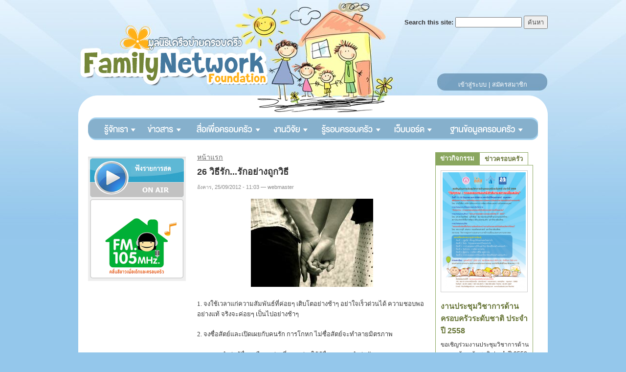

--- FILE ---
content_type: text/html; charset=utf-8
request_url: https://oldwebsite.familynetwork.or.th/node/17274/
body_size: 11049
content:
<!DOCTYPE html>
<html lang="th">
<head>
  <meta http-equiv="Content-Type" content="text/html; charset=utf-8">
  <title>26 วิธีรัก...รักอย่างถูกวิธี | มูลนิธิเครือข่ายครอบครัว</title>
  <link rel="shortcut icon" href="/sites/default/files/framework_favicon.png" type="image/x-icon">
  <link type="text/css" rel="stylesheet" media="all" href="/modules/aggregator/aggregator.css?C">
  <link type="text/css" rel="stylesheet" media="all" href="/modules/node/node.css?C">
  <link type="text/css" rel="stylesheet" media="all" href="/modules/system/defaults.css?C">
  <link type="text/css" rel="stylesheet" media="all" href="/modules/system/system.css?C">
  <link type="text/css" rel="stylesheet" media="all" href="/modules/system/system-menus.css?C">
  <link type="text/css" rel="stylesheet" media="all" href="/modules/user/user.css?C">
  <link type="text/css" rel="stylesheet" media="all" href="/sites/all/modules/cck/theme/content-module.css?C">
  <link type="text/css" rel="stylesheet" media="all" href="/sites/all/modules/ctools/css/ctools.css?C">
  <link type="text/css" rel="stylesheet" media="all" href="/sites/all/modules/date/date.css?C">
  <link type="text/css" rel="stylesheet" media="all" href="/sites/all/modules/date/date_popup/themes/datepicker.css?C">
  <link type="text/css" rel="stylesheet" media="all" href="/sites/all/modules/date/date_popup/themes/jquery.timeentry.css?C">
  <link type="text/css" rel="stylesheet" media="all" href="/sites/all/modules/dhtml_menu/dhtml_menu.css?C">
  <link type="text/css" rel="stylesheet" media="all" href="/sites/all/modules/fckeditor/fckeditor.css?C">
  <link type="text/css" rel="stylesheet" media="all" href="/sites/all/modules/filefield/filefield.css?C">
  <link type="text/css" rel="stylesheet" media="all" href="/sites/all/modules/google_cse/google_cse.css?C">
  <link type="text/css" rel="stylesheet" media="all" href="/sites/all/modules/nice_menus/nice_menus.css?C">
  <link type="text/css" rel="stylesheet" media="all" href="/sites/all/modules/nice_menus/nice_menus_default.css?C">
  <link type="text/css" rel="stylesheet" media="all" href="/sites/all/modules/simplenews/simplenews.css?C">
  <link type="text/css" rel="stylesheet" media="all" href="/modules/forum/forum.css?C">
  <link type="text/css" rel="stylesheet" media="all" href="/sites/all/modules/cck/modules/fieldgroup/fieldgroup.css?C">
  <link type="text/css" rel="stylesheet" media="all" href="/sites/all/modules/panels/css/panels.css?C">
  <link type="text/css" rel="stylesheet" media="all" href="/modules/comment/comment.css?C">
  <link type="text/css" rel="stylesheet" media="all" href="/sites/all/modules/quicktabs/quicktabs.css?C">
  <link type="text/css" rel="stylesheet" media="all" href="/sites/all/modules/quicktabs/tabstyles/garland/garland.css?C">
  <link type="text/css" rel="stylesheet" media="all" href="/sites/all/themes/framework/style.css?C">
  <script type="text/javascript" src="/sites/default/files/js/js_c72bf1bc8ccb632a42eed2e193145dc2.js"></script>
  <script type="text/javascript">
  <!--//--><![CDATA[//><!--
  jQuery.extend(Drupal.settings, { "basePath": "/", "dhtmlMenu": { "slide": true, "siblings": true, "children": true, "0": true }, "googleanalytics": { "trackOutgoing": 1, "trackMailto": 1, "trackDownload": 1, "trackDownloadExtensions": "7z|aac|arc|arj|asf|asx|avi|bin|csv|doc|exe|flv|gif|gz|gzip|hqx|jar|jpe?g|js|mp(2|3|4|e?g)|mov(ie)?|msi|msp|pdf|phps|png|ppt|qtm?|ra(m|r)?|sea|sit|tar|tgz|torrent|txt|wav|wma|wmv|wpd|xls|xml|z|zip" }, "nice_menus_options": { "delay": 800, "speed": 1 } });
  //--><!]]>
  </script>
</head>
<body class="front-new sidebars">
  <div id="accessibility-help" class="wai-text">
    <div id="skip-link">
      <a href="#content">ข้ามไปยังเนื้อหาหลัก</a>
    </div>
    <h2>Accessibility help</h2>
    <ul id="accessibility-top">
      <li id="help">
        <a accesskey="2" href="/accessibility-helps">ตัวช่วยเหลือการเข้าถึงเว็บไซต์</a>
      </li>
      <li>
        <a accesskey="3" class="search-click" href="#edit-search-theme-form-1">กล่องค้นหาในเว็บไซต์</a>
      </li>
      <li>
        <a accesskey="4" href="#content">ไปยังเนื้อหาหลัก</a>
      </li>
      <li>
        <a accesskey="5" href="#nice-menu-1">ไปยังเมนูหลัก</a>
      </li>
      <li>
        <a accesskey="6" href="#header">ไปยังด้านบนสุด</a>
      </li>
      <li>
        <a accesskey="7" href="/sitemap">แผนผังเว็บไซต์</a>
      </li>
    </ul>
  </div>
  <div id="wrapper">
    <div id="header">
      <span id="head-logo"><a accesskey="h" href="/" title="มูลนิธิเครือข่ายครอบครัว"><img src="/sites/files/framework_logo.png" alt="มูลนิธิเครือข่ายครอบครัว" id="logo"><span id="slogan"></span></a></span>
      <h2 class="wai-text">ค้นหา</h2>
      <form action="/node/17274" accept-charset="UTF-8" method="post" id="search-theme-form" name="search-theme-form">
        <div>
          <div id="search" class="container-inline">
            <div class="form-item" id="edit-search-theme-form-1-wrapper">
              <label for="edit-search-theme-form-1">Search this site:</label> <input type="text" maxlength="128" name="search_theme_form" id="edit-search-theme-form-1" size="15" value="" title="ใส่คำที่คุณต้องการหา" class="form-text">
            </div><input type="submit" name="op" id="edit-submit-1" value="ค้นหา" class="form-submit"> <input type="hidden" name="form_build_id" id="form-1fac77d04525b20cbea3ccbd1551ee36" value="form-1fac77d04525b20cbea3ccbd1551ee36"> <input type="hidden" name="form_id" id="edit-search-theme-form" value="search_theme_form">
          </div>
        </div>
      </form>
      <div class="clear"></div>
      <div id="panel-login">
        <div>
          <a href="/user">เข้าสู่ระบบ</a> | <a href="/user/register">สมัครสมาชิก</a>
        </div>
      </div>
    </div>
    <div id="container">
      <div id="new-nav">
        <h2 class="wai-text">เมนูหลัก</h2>
        <ul class="nice-menu nice-menu-down" id="nice-menu-1">
          <li class="menu-582 menuparent menu-path-node-46 first odd">
            <a href="/committee" accesskey="a">รู้จักเรา</a>
            <ul>
              <li class="menu-1809 menu-path-node-46 first odd">
                <a href="/committee" title="กรรมการมูลนิธิ">กรรมการมูลนิธิ</a>
              </li>
              <li class="menu-3084 menu-path-node-17125 even">
                <a href="/works" title="งานของเรา">งานของเรา</a>
              </li>
              <li class="menu-583 menu-path-contact odd last">
                <a href="/contact" title="">ติดต่อเรา</a>
              </li>
            </ul>
          </li>
          <li class="menu-1132 menuparent menu-path-taxonomy-term-2 even">
            <a href="/taxonomy/term/2" accesskey="n">ข่าวสาร</a>
            <ul>
              <li class="menu-1495 menu-path-taxonomy-term-2 first odd">
                <a href="/taxonomy/term/2" title="">ข่าวกิจกรรมครอบครัว</a>
              </li>
              <li class="menu-1498 menu-path-taxonomy-term-3 even last">
                <a href="/taxonomy/term/3" title="">ข่าวครอบครัว</a>
              </li>
            </ul>
          </li>
          <li class="menu-2495 menuparent menu-path-video odd">
            <a href="/video" accesskey="m">สื่อเพื่อครอบครัว</a>
            <ul>
              <li class="menu-2496 menu-path-video first odd">
                <a href="/video" title="">สื่อวีดีโอ</a>
              </li>
              <li class="menu-2498 menu-path-publication even">
                <a href="/publication" title="">สิ่งพิมพ์เพื่อครอบครัว</a>
              </li>
              <li class="menu-2499 menu-path-magazine odd">
                <a href="/magazine" title="">นิตยสารโฮม</a>
              </li>
              <li class="menu-2181 menu-path-audio even last">
                <a href="/audio" title="คลังเสียงเครือข่ายครอบครัว">คลังเสียงเครือข่ายครอบครัว</a>
              </li>
            </ul>
          </li>
          <li class="menu-983 menuparent menu-path-publications_resources even">
            <a href="/publications_resources" accesskey="r">งานวิจัย</a>
            <ul>
              <li class="menu-2494 menu-path-taxonomy-term-133 first odd">
                <a href="/taxonomy/term/133" title="">งานวิจัยในประเทศ</a>
              </li>
              <li class="menu-1507 menu-path-taxonomy-term-134 even last">
                <a href="/taxonomy/term/134" title="">งานวิจัยต่างประเทศ</a>
              </li>
            </ul>
          </li>
          <li class="menu-1510 menuparent menu-path-taxonomy-term-126-1 odd">
            <a href="/taxonomy/term/126/1" accesskey="k">รู้รอบครอบครัว</a>
            <ul>
              <li class="menu-2553 menu-path-taxonomy-term-7-1 first odd">
                <a href="/taxonomy/term/7/1">โรครอบโลก</a>
              </li>
              <li class="menu-1518 menu-path-taxonomy-term-6-1 even">
                <a href="/taxonomy/term/6/1">พัฒนาการเด็ก</a>
              </li>
              <li class="menu-1517 menu-path-taxonomy-term-126-1 odd">
                <a href="/taxonomy/term/126/1">ชีวิตคู่</a>
              </li>
              <li class="menu-2552 menu-path-taxonomy-term-8-1 even">
                <a href="/taxonomy/term/8/1" title="">การศึกษา</a>
              </li>
              <li class="menu-2554 menu-path-taxonomy-term-10-1 odd">
                <a href="/taxonomy/term/10/1" title="">เศรษฐกิจครอบครัว</a>
              </li>
              <li class="menu-2555 menu-path-taxonomy-term-11-1 even">
                <a href="/taxonomy/term/11/1" title="">กฏหมาย</a>
              </li>
              <li class="menu-2556 menu-path-taxonomy-term-9-1 odd">
                <a href="/taxonomy/term/9/1" title="">วัฒนธรรม</a>
              </li>
              <li class="menu-2557 menu-path-taxonomy-term-13-1 even last">
                <a href="/taxonomy/term/13/1" title="">โลกกว้างสำหรับครอบครัว</a>
              </li>
            </ul>
          </li>
          <li class="menu-584 menuparent menu-path-forum even">
            <a href="/forum" title="แลกเปลี่ยนความคิดเห็น" accesskey="w">เว็บบอร์ด</a>
            <ul>
              <li class="menu-1509 menu-path-forum-53 first odd last">
                <a href="/forums/%E0%B8%9D%E0%B8%B2%E0%B8%81%E0%B8%84%E0%B8%A7%E0%B8%B2%E0%B8%A1%E0%B8%84%E0%B8%B4%E0%B8%94%E0%B9%80%E0%B8%AB%E0%B9%87%E0%B8%99-%E0%B8%A1%E0%B8%B9%E0%B8%A5%E0%B8%99%E0%B8%B4%E0%B8%98%E0%B8%B7%E0%B9%80%E0%B8%84%E0%B8%A3%E0%B8%B7%E0%B8%AD%E0%B8%82%E0%B9%88%E0%B8%B2%E0%B8%A2%E0%B8%84%E0%B8%A3%E0%B8%AD%E0%B8%9A%E0%B8%84%E0%B8%A3%E0%B8%B1%E0%B8%A7" title="">กระทู้ทั้งหมด</a>
              </li>
            </ul>
          </li>
          <li class="menu-1799 menuparent menu-path-taxonomy-term-100-1 odd last">
            <a href="/taxonomy/term/100/1" title="ฐานข้อมูลครอบครัวเดียวกัน" accesskey="d">ฐานข้อมูลครอบครัวเดียวกัน</a>
            <ul>
              <li class="menu-2956 menu-path-taxonomy-term-145 first odd">
                <a href="/taxonomy/term/145" title="สถิติครอบครัว">สถิติครอบครัว</a>
              </li>
              <li class="menu-2206 menu-path-taxonomy-term-101 even">
                <a href="/taxonomy/term/101" title="คนทำงานด้านครอบครัว">คนทำงานด้านครอบครัว</a>
              </li>
              <li class="menu-2207 menuparent menu-path-taxonomy-term-102 odd last">
                <a href="/taxonomy/term/102" title="หน่วยงาน/องค์กรด้านครอบครัว">หน่วยงาน/องค์กรด้านครอบครัว</a>
                <ul>
                  <li class="menu-2208 menuparent menu-path-taxonomy-term-103-1 first odd">
                    <a href="/taxonomy/term/103/1" title="">หน่วยงานราชการ</a>
                    <ul>
                      <li class="menu-2209 menu-path-taxonomy-term-104 first odd">
                        <a href="/taxonomy/term/104" title="">กระทรวงกลาโหม</a>
                      </li>
                      <li class="menu-2210 menu-path-taxonomy-term-105 even">
                        <a href="/taxonomy/term/105" title="">กระทรวงพัฒนาสังคมและความมั่นคงของมนุษย์</a>
                      </li>
                      <li class="menu-2212 menu-path-taxonomy-term-106 odd">
                        <a href="/taxonomy/term/106" title="">กระทรวงมหาดไทย</a>
                      </li>
                      <li class="menu-2213 menu-path-taxonomy-term-107 even">
                        <a href="/taxonomy/term/107" title="">กระทรวงยุติธรรม</a>
                      </li>
                      <li class="menu-2214 menu-path-taxonomy-term-108 odd">
                        <a href="/taxonomy/term/108" title="">กระทรวงสาธารณสุข</a>
                      </li>
                      <li class="menu-2215 menu-path-taxonomy-term-110 even">
                        <a href="/taxonomy/term/110" title="">กระทรวงแรงงาน</a>
                      </li>
                      <li class="menu-2216 menu-path-taxonomy-term-111 odd">
                        <a href="/taxonomy/term/111" title="">กรุงเทพมหานคร</a>
                      </li>
                      <li class="menu-2217 menu-path-taxonomy-term-114 even">
                        <a href="/taxonomy/term/114" title="">สำนักนายกรัฐมนตรี</a>
                      </li>
                      <li class="menu-2218 menu-path-taxonomy-term-113 odd last">
                        <a href="/taxonomy/term/113" title="">หน่วยราชการอิสระ</a>
                      </li>
                    </ul>
                  </li>
                  <li class="menu-2219 menu-path-taxonomy-term-121 even">
                    <a href="/taxonomy/term/121" title="">องค์กรพัฒนาเอกชน</a>
                  </li>
                  <li class="menu-2221 menu-path-taxonomy-term-122 odd">
                    <a href="/taxonomy/term/122" title="องค์กรพัฒนาในชุมชน">องค์กรพัฒนาในชุมชน</a>
                  </li>
                  <li class="menu-2222 menu-path-taxonomy-term-123 even">
                    <a href="/taxonomy/term/123" title="องค์กรภาคธุรกิจ">องค์กรภาคธุรกิจ</a>
                  </li>
                  <li class="menu-2223 menu-path-taxonomy-term-124 odd last">
                    <a href="/taxonomy/term/124" title="Hub ของเครือข่าย">Hub ของเครือข่าย</a>
                  </li>
                </ul>
              </li>
            </ul>
          </li>
        </ul>
      </div>
      <div id="container-inner">
        <div id="center">
          <div id="submenu"></div>
        </div>
        <div id="container-inner-inner">
          <div id="marquee"></div>
          <div id="content">
            <div class="breadcrumb">
              <a href="/">หน้าแรก</a>
            </div>
            <h2>26 วิธีรัก...รักอย่างถูกวิธี</h2>
            <div id="node-17274" class="node">
              <span class="submitted">อังคาร, 25/09/2012 - 11:03 — webmaster</span>
              <div class="content">
                <div class="field field-type-filefield field-field-story-image-thumb">
                  <div class="field-items">
                    <div class="field-item odd"><img src="/sites/default/files/imagecache/content-thumbnail/story_images/26%20love%20skill.jpg" alt="26 วิธีรัก...รักอย่างถูกวิธี" title="" width="250" height="180" class="imagecache imagecache-content-thumbnail imagecache-default imagecache-content-thumbnail_default"></div>
                  </div>
                </div>
                <p><span style="font-size: small;"><span style="font-family: Verdana;"><br>
                1. จงใช้เวลาแก่ความสัมพันธ์ที่ค่อยๆ เติบโตอย่างช้าๆ อย่าใจเร็วด่วนได้ ความชอบพออย่างแท้ จริงจะค่อยๆ เป็นไปอย่างช้าๆ&nbsp;</span></span></p>
                <p><span style="font-size: small;"><span style="font-family: Verdana;">2. จงซื่อสัตย์และเปิดเผยกับคนรัก การโกหก ไม่ซื่อสัตย์จะทำลายมิตรภาพ&nbsp;</span></span></p>
                <p><span style="font-size: small;"><span style="font-family: Verdana;">3. จงกระทำต่อผู้อื่นเหมือนอย่างที่คุณอย่างให้ผู้อื่นเขากระทำต่อตัวคุณ&nbsp;</span></span></p>
                <p><span style="font-size: small;"><span style="font-family: Verdana;">4. นึกไว้เสมอว่าคนรักของคุณไม่ใช่คนดีพร้อม ไม่มีใครดีหมดทุกอย่าง บางทีข้อบกพร่องเล็กๆ น้อยๆ ของคนรัก ก็กลายเป็นความน่ารักได้ ถ้าคุณใจกว้างพอ&nbsp;</span></span></p>
                <p><span style="font-size: small;"><span style="font-family: Verdana;">5. จงภูมิใจในความสำเร็จของคนที่คุณรัก อย่านำไปเปรียบเทียบกับความสำเร็จของคุณหรือคนอื่นๆ เป็นอันขาด จงมองเฉพาะที่คนรักของคุณทำได้ จะมากกว่าคุณหรือน้อยกว่าคุณก็ &ldquo;ดีมาก&rdquo; ทั้งนั้น&nbsp;</span></span></p>
                <p><span style="font-size: small;"><span style="font-family: Verdana;">6. อย่าคาดหวังว่าทุกอย่างจะราบรื่นเสมอ แม้คนที่กำลังรักกันแทบจะกลืนกิน ก็ยังมีข้อขัดแย้งหรือไม่ลงรอยได้บ้าง&nbsp;</span></span></p>
                <p><span style="font-size: small;"><span style="font-family: Verdana;">7. ถ้าคุณพบคู่รักบางคู่คุยว่า เขาไม่เคยทะเลาะกันเลย ก็อย่าไปใส่ใจมากนัก เพราะเขาอาจไม่ได้ พูดกันเลย หรือไม่รักกันเลยก็ได้&nbsp;</span></span></p>
                <p><span style="font-size: small;"><span style="font-family: Verdana;">8. ในกรณีที่ยังไม่มีคู่รักที่แท้จริง จงเปิดใจให้โอกาสพบปะผู้คนอื่นๆ ให้มากขึ้น คุณจะได้มีโอกาสพบคนที่คุณอยากรักจริงๆ ได้&nbsp;</span></span></p>
                <p><span style="font-size: small;"><span style="font-family: Verdana;">9. จงมีส่วนร่วมต่อการสร้างความสัมพันธ์ อย่าคิดถึงความได้เปรียบเสียเปรียบ ถ้าคุณให้ของขวัญราคาแพงแก่คนรัก แต่เขาตอบแทนด้วยของขวัญราคาด้วยกว่า ก็ไม่เป็นไรเพราะเขาอาจไม่ สามารถให้อะไรกับตัวคุณได้เท่าที่คุณคาดหวังเอาไว้ ฝ่ายที่รับของจากคนรัก จงหาทางตอบแทนเสมอ แม้จะไม่เท่าและไม่เหมือนกันก็ไม่เป็นไร อย่าเป็นฝ่ายรับฝ่ายเดียว&nbsp;</span></span></p>
                <p><span style="font-size: small;"><span style="font-family: Verdana;">10. จงเป็นนักฟังที่ดี แสดงว่าคุณเอาใจใส่และสนใจเขา เท่ากับแสดงว่าเขาเป็นคนสำคัญ&nbsp;</span></span></p>
                <p><span style="font-size: small;"><span style="font-family: Verdana;">11. จงยิ้มกับคนรักเสมอ การยิ้มทำให้รู้สึกว่าคุณเป็นคนมีมิตรไมตรี&nbsp;</span></span></p>
                <p><span style="font-size: small;"><span style="font-family: Verdana;">12. อย่าเปิดเผยความลับ หรือนินทาคนรักลับหลัง เพราะจะเป็นพิษต่อความรักอย่างยิ่ง&nbsp;</span></span></p>
                <p><span style="font-size: small;"><span style="font-family: Verdana;">13. อย่าใช้ความรักไปหลอกลวงคนอื่น&nbsp;</span></span></p>
                <p><span style="font-size: small;"><span style="font-family: Verdana;">14. จงถามเพื่อนที่สนิทว่า คุณมีจุดเด่นที่น่าประทับใจ หรือจุดอ่อนตรงไหนบ้าง ทุกคนมีจุดอ่อนในตัว คุณจะได้พัฒนา ปรับปรุงตัวเองให้น่ารักมากขึ้น&nbsp;</span></span></p>
                <p><span style="font-size: small;"><span style="font-family: Verdana;">15. จงให้เวลาสำหรับความรักและคนรัก อย่าโหมทำงานมาก หรือออกสังคมมากไป จนทำให้สูญเสียคนที่เรารักและห่วงใยไป&nbsp;</span></span></p>
                <p><span style="font-size: small;"><span style="font-family: Verdana;">16. จงบอกคนรักว่า เขาทำให้คุณสุขหรือสบายใจอย่างไร เขาพอใจที่จะได้ยินถ้อยคำเหล่านั้น เช่น &ldquo;อยู่กับคุณแล้วรู้สึกสบายใจและมั่นใจดีมาก&rdquo;&nbsp;</span></span></p>
                <p><span style="font-size: small;"><span style="font-family: Verdana;">17. อย่าพูดตัดพ้อ หรือต่อว่าโดยไม่คิด เช่น &ldquo;คุณผิดเวลาอีกแล้ว&rdquo; หรือ หรือ &ldquo;คุณไม่รักฉันจริง&rdquo; แต่จงบอกคนรักว่า &ldquo;ไม่รู้ว่าเป็นอะไร ใจคิดถึงคุณจัง&rdquo; ทำนองนั้น&nbsp;</span></span></p>
                <p><span style="font-size: small;"><span style="font-family: Verdana;">18. อย่าท้อแท้เมื่อเกิดความเข้าใจผิดหรือขัดใจกัน จงทำสิ่งที่เลวร้ายให้กลายเป็นสิ่งที่ดีงามต่อไป โดยมุ่งมั่นถึงการรักษาสัมพันธภาพที่ดีเอาไว้ และพยายามควบคุมช่วงเวลาเลวร้ายเหล่านั้นเอาไว้ ให้ได้&nbsp;</span></span></p>
                <p><span style="font-size: small;"><span style="font-family: Verdana;"><br></span></span></p>
                <p><span style="font-size: small;"><span style="font-family: Verdana;">19. เรียนรู้อารมณ์ของคนที่คุณรัก อย่าหวังว่าเขาจะสดชื่น หรือเอาใจเก่งตลอดเวลา ในยามเขาเคร่งเครียดเหน็ดเหนื่อยจงอย่าสั่ง แต่จงให้ความสบายกายและความสบายใจแก่เขาตลอด&nbsp;</span></span></p>
                <p><span style="font-size: small;"><span style="font-family: Verdana;">20. อย่าลืมคำชมเชย ซึ่งเป็นสิ่งที่ดีแก่ทุกคน จงชมคนที่คุณรัก คำชมจะทำให้ความรักยั่งยืน&nbsp;</span></span></p>
                <p><span style="font-size: small;"><span style="font-family: Verdana;">21. จงมีกิจกรรมร่วมกันที่สนุกสนาน เช่น การเดินทางท่องเที่ยวที่ไม่ลำบากนัก เล่นกีฬาบางอย่างด้วยกัน หรือเดินเล่นด้วยกัน เป็นต้น&nbsp;</span></span></p>
                <p><span style="font-size: small;"><span style="font-family: Verdana;">22.กิจกรรมบางอย่างที่เราไม่ชอบ แต่คนรักชอบก็น่าจะลองกิจกรรมเหล่านั้นดูบ้าง&nbsp;</span></span></p>
                <p><span style="font-size: small;"><span style="font-family: Verdana;">23. สนใจและช่วยจัดการในสิ่งจำเป็นของอีกฝ่ายหนึ่ง เช่น ถ้ารู้ว่าอีกฝ่ายจะเดินทางไปไกล จงคิดว่าเขาน่าจะต้องการอะไรเพิ่มเติมบ้าง จงช่วยจัดหาหรือเพิ่มเติมให้เขานั้นแสดงถึงความเอาใจใส่ เขาอย่างแท้จริง&nbsp;</span></span></p>
                <p><span style="font-size: small;"><span style="font-family: Verdana;">24. อย่าคาดหวังว่าคนรักจะให้สิ่งที่คุณต้องการได้ครบถ้วน เพราะจะทำให้คุณผิดหวัง และเป็นอันตรายต่อความรัก&nbsp;</span></span></p>
                <p><span style="font-size: small;"><span style="font-family: Verdana;">25. อย่าดูหมิ่นหรือดูถูกคนรักว่าด้อยกว่า หรือเป็นหนี้บุญคุณ จงมองคนรักเหมือนคนที่เพิ่งพบและรู้ จักกัน และรักกันใหม่ๆ ทำให้เกิดความสนใจใยดีอยู่เสมอๆ ทุกๆ วัน ไม่เกิดความเบื่อหน่าย จำเจ&nbsp;</span></span></p>
                <p><span style="font-size: small;"><span style="font-family: Verdana;">26. อย่าบีบบังคับความรัก เพราะความรักไม่อาจสร้างขึ้นตามความต้องการได้ แต่จงปล่อยให้มันพัฒนาไปตามเงื่อนไขของมันเอง อาจจะเริ่มจากมิตรภาพก่อนแล้วกลายเป็นความรักก็ได้&nbsp;<br>
                <br type="_moz">
                <br></span></span> <span style="font-size: small;"><span style="font-family: Verdana;"><br></span></span></p>
                <p><span style="font-size: small;"><span style="font-family: Verdana;">&nbsp; &nbsp;</span> <strong><span style="font-family: Verdana;">&nbsp; &nbsp;</span> <span style="color: rgb(51, 102, 255);"><span style="font-family: Verdana;">&nbsp; หลายๆ คนอ่านแล้วบอกว่าทำได้ยาก แต่อยากจะบอกว่า ไม่มีสิ่งใดยากเกินไปหรอก ถ้าเราทำเพื่อการพัฒนาตนเอง และพัฒนาความรัก จงใช้หลักง่ายๆ อีก 4 ข้อ คือ</span></span></strong></span></p>
                <p><span style="font-size: small;"><span style="font-family: Verdana;">1.ฝืนทำบ่อยๆ แรกๆ ทำไม่คล่อง ก็จงฝืนทำไป&nbsp;</span></span></p>
                <p><span style="font-size: small;"><span style="font-family: Verdana;">2.ฝึกบ่อยๆ จนเป็นนิสัยที่ดีงาม&nbsp;</span></span></p>
                <p><span style="font-size: small;"><span style="font-family: Verdana;">3.ข่มใจ อย่าเพิ่งเลิก อย่าเพิ่งท้อถอย ถ้าผลออกมาไม่ถูกใจ หรือเกิดความโกรธหรือเบื่อหน่ายกลางคันเสียก่อน ก็จงข่มใจทำต่อไป ช่วยทำให้เกิดการฝืนและการฝึกบ่อยๆ ได้ดีขึ้น&nbsp;</span></span></p>
                <p><span style="font-size: small;"><span style="font-family: Verdana;">4.ลดตัวเองลง ต้องหมั่นลดตัวเอง อย่าอีโก้สูงนัก หรือคิดถึงแต่ตัวเองหรือมาตรฐานของตัวเองตลอดเวลา เพราะจะทำให้คุณทำสิ่งใหม่ๆ ที่ดีๆ ไม่ได้เลย&nbsp;</span></span></p>
                <p><span style="font-size: small;"><span style="font-family: Verdana;"><br></span></span> <span style="font-size: small;"><span style="font-family: Verdana;">&nbsp; &nbsp; &nbsp; &nbsp; &nbsp; ลองดูนะคะ แล้วคุณจะมีความรักที่งดงามในหัวใจ และความรู้สึกได้แน่ๆ เป็นความสุขที่ใครๆ ก็อยากได้ เราขอให้ทุกท่านจงมีชีวิตใหม่ มีความรักใหม่ที่ดีๆ ตลอดไปค่ะ</span></span></p>
                <p>ที่มา &nbsp;guru.google.co.th</p>
              </div>
              <div class="meta">
                <div class="links">
                  <ul class="links inline">
                    <li class="comment_add first last">
                      <a href="/comment/reply/17274#comment-form" title="แสดงความคิดเห็นของคุณต่อเรื่องนี้">แสดงความคิดเห็น</a>
                    </li>
                  </ul>
                </div>
                <div class="terms">
                  <ul class="links inline">
                    <li class="taxonomy_term_126 first last">
                      <a href="/taxonomy/term/126" rel="tag" title="">ชีวิตคู่</a>
                    </li>
                  </ul>
                </div><span class="clear"></span>
              </div>
            </div>
          </div>
        </div>
        <div id="sidebar-left" class="sidebar">
          <div id="block-block-42" class="block block-block">
            <h2>คลื่นสีขาวเพื่อเด็กและครอบครับ</h2>
            <div class="content">
              <div id="player1">
                <div id="player_button">
                  <a href="javascript:void(0)" onclick="window.open('http://www.homeradio1.com/page/plain/live_popup','mywindow','width=757,height=505,top=0,left=0')"><img border="0" src="/sites/default/files/buttonPlayer.png" alt="เล่น"></a>
                </div>
              </div>
              <div id="player_PicDJ"><img src="/sites/default/files/logo-homeradio.png" alt="ฟังรายการสด Homeradio1"></div>
            </div>
          </div>
          <div id="block-block-40" class="block block-block">
            <h2>Facebbok like มูลนิธิเครือข่ายครอบครัว</h2>
            <div class="content">
              <p><iframe src="//www.facebook.com/plugins/likebox.php?href=http%3A%2F%2Fwww.facebook.com%2Fpages%2F%25E0%25B8%25A1%25E0%25B8%25B9%25E0%25B8%25A5%25E0%25B8%2599%25E0%25B8%25B4%25E0%25B8%2598%25E0%25B8%25B4%25E0%25B9%2580%25E0%25B8%2584%25E0%25B8%25A3%25E0%25B8%25B7%25E0%25B8%25AD%25E0%25B8%2582%25E0%25B9%2588%25E0%25B8%25B2%25E0%25B8%25A2%25E0%25B8%2584%25E0%25B8%25A3%25E0%25B8%25AD%25E0%25B8%259A%25E0%25B8%2584%25E0%25B8%25A3%25E0%25B8%25B1%25E0%25B8%25A7%2F239662212733489&amp;width=200&amp;height=558&amp;colorscheme=light&amp;show_faces=true&amp;border_color&amp;stream=true&amp;header=false" scrolling="no" frameborder="0" style="border:none; overflow:hidden; width:200px; height:558px;" allowtransparency="true"></iframe></p>
            </div>
          </div>
          <div id="block-menu-menu-sidebar-link" class="block block-menu">
            <h2>สื่อเพิ่อครอบครัว</h2>
            <div class="content">
              <ul class="menu">
                <li class="leaf first">
                  <a href="/audio" title="คลังเสียง" id="menu-2947">คลังเสียง</a>
                </li>
                <li class="leaf">
                  <a href="/image" title="คลังภาพกิจกรรม" id="menu-2948">คลังภาพกิจกรรม</a>
                </li>
                <li class="leaf last">
                  <a href="/publication" title="สิ่งพิมพ์เพื่อครอบครัว" id="menu-2950">สิ่งพิมพ์เพื่อครอบครัว</a>
                </li>
              </ul>
            </div>
          </div>
          <div id="block-block-41" class="block block-block">
            <h2>ชมรมเครือข่ายครอบครัวเลี้ยงเดี่ยว</h2>
            <div class="content">
              <p><img src="/sites/default/files/btn-banner-2.jpg" alt="thaisingle parent" width="199" height="62"></p>
            </div>
          </div>
          <div id="block-block-36" class="block block-block">
            <h2>ศูนย์รวมเว็บไซต์</h2>
            <div class="content">
              <p class="bt-weblink"><a href="/weblink" title="ศูนย์รวมเว็บไซต์">ศูนย์รวมเว็บไซต์</a></p>
            </div>
          </div>
        </div>
      </div>
      <div id="sidebar-right" class="sidebar">
        <div id="block-quicktabs-4" class="block block-quicktabs">
          <h2>ข่าวเคลื่อนไหว</h2>
          <div class="content">
            <div class="quicktabs_wrapper">
              <ul class="quicktabs_tabs">
                <li>
                  <a href="#">ข่าวกิจกรรม</a>
                </li>
                <li>
                  <a href="#">ข่าวครอบครัว</a>
                </li>
              </ul>
              <div class="quicktabs_main">
                <div class="quicktabs">
                  <div class="block block-block" id="block-block-29">
                    <div class="content">
                      <span class="img-thumb"><img src="/sites/default/files/imagecache/sidebar-thumb/story_images/2_resize.png" alt="งานประชุมวิชาการด้านครอบครัวระดับชาติ ประจำปี 2558" title="งานประชุมวิชาการด้านครอบครัวระดับชาติ ประจำปี 2558" width="170" height="241" class="imagecache imagecache-sidebar-thumb"></span>
                      <h3><a href="/node/17346">งานประชุมวิชาการด้านครอบครัวระดับชาติ ประจำปี 2558</a></h3>ขอเชิญร่วมงานประชุมวิชาการด้านครอบครัวระดับชาติ ประจำปี 2558 "ภัยคุกคาม : ทางรอดของครอบครัวไทยในกระแสการเปลี่ยนแปลง"<br>
                      <div class="readmore">
                        <a href="/node/17346">อ่านต่อ &gt;&gt;</a>
                      </div>
                      <div class="clear"></div>
                      <ul>
                        <li>
                          <a href="/node/17345">งาน ไบโพลาร์ วันฟ้าใหม่ ครั้งที่ 6</a>
                        </li>
                        <li>
                          <a href="/node/17331">กิจกรรม ลูกวัยรุ่น...ไม่วุ่นอย่างที่คิด</a>
                        </li>
                        <li>
                          <a href="/node/17323">โครงการ : ครอบครัวรวมพลัง บริจาคโลหิต</a>
                        </li>
                      </ul>
                      <p align="right"><a href="/taxonomy/term/2">เพิ่มเติม &gt;&gt;</a></p>
                    </div>
                  </div>
                </div>
                <div class="quicktabs">
                  <div class="block block-block" id="block-block-30">
                    <h2 class="title"></h2>
                    <div class="content">
                      <span class="img-thumb"><img src="/sites/default/files/imagecache/sidebar-thumb/story_images/violent_0.jpg" alt="ทุนเพื่อช่วยเหลือเด็กและครอบครัวผู้สูญเสีย" title="ทุนเพื่อช่วยเหลือเด็กและครอบครัวผู้สูญเสีย" width="170" height="204" class="imagecache imagecache-sidebar-thumb"></span>
                      <h3><a href="/node/17359">ทุนเพื่อช่วยเหลือเด็กและครอบครัวผู้สูญเสีย</a></h3>กองทุนเพื่อช่วยเหลือเด็กและครอบครัวผู้สูญเสียจากเหตุการณ์ความรุนแรงทั่วประเทศ<br>
                      <div class="readmore">
                        <a href="/node/17359">อ่านต่อ &gt;&gt;</a>
                      </div>
                      <div class="clear"></div>
                      <ul>
                        <li>
                          <a href="/node/17321">โครงการพัฒนาเครือข่ายเยาวชนพิทักษ์สิทธิสู่ประชาคมเศรษฐกิจอาเซียน</a>
                        </li>
                        <li>
                          <a href="/node/17316">ถอดรหัสซีรีย์ดังฮอร์โมน จงท่องคาถา "ตื่นตัวไม่ตื่นตูม"</a>
                        </li>
                        <li>
                          <a href="/node/17314">ครอบครัวเลี้ยงเดี่ยวเข้ารับรางวัล "คุณแม่ดีเด่นที่ทำประโยชน์แก่ส่วนรวม"</a>
                        </li>
                      </ul>
                      <p align="right"><a href="/taxonomy/term/3">เพิ่มเติม &gt;&gt;</a></p>
                    </div>
                  </div>
                </div>
              </div>
            </div>
          </div>
        </div>
        <div id="block-block-28" class="block block-block">
          <h2>โลกกว้างสำหรับครอบครัว</h2>
          <div class="content">
            <span class="img-thumb"><img src="/sites/default/files/imagecache/sidebar-thumb/story_images/mission_02.jpg" alt="หอศิลปวัฒนธรรมแห่งกรุงเทพมหานคร" title="หอศิลปวัฒนธรรมแห่งกรุงเทพมหานคร" width="170" height="131" class="imagecache imagecache-sidebar-thumb"></span>
            <h3><a href="/node/16013">หอศิลปวัฒนธรรมแห่งกรุงเทพมหานคร</a></h3>ศิลปะเป็นเรื่องเข้าถึงง่ายและชื่นชมง่าย ทุกคนสามารถมารวมตัวกันเพื่อร่วมกิจกรรมด้านศิลปะอันหลากหลาย นิทรรศการหมุนเวียน ดนตรี กวี ละคร ภาพยนตร์ เสวนา และวรรณกรรม เป็นการเปิดโลกทัศน์ใหม่ในการเรียนรู้ นำไปสู่ความเจริญทางปัญญา สุขภาพทางใจ และการพัฒนาศักยภาพการเรียนรู้ด้านอื่นๆ<br>
            <div class="readmore">
              <a href="/node/16013">อ่านต่อ &gt;&gt;</a>
            </div>
            <div class="clear"></div>
            <ul>
              <li>
                <a href="/node/15978">พิพิธภัณฑ์ธนาคารออมสิน</a>
              </li>
              <li>
                <a href="/node/15963">พิพิธภัณฑ์ตราไปรษณียากร (สามเสนใน)</a>
              </li>
              <li>
                <a href="/node/15949">สวนสมเด็จพระนางเจ้าสิริกิติฯ</a>
              </li>
            </ul>
            <p align="right"><a href="/taxonomy/term/13/1">เพิ่มเติม &gt;&gt;</a></p>
          </div>
        </div>
        <div id="block-counter-0" class="block block-counter">
          <h2>สถิติเว็บไซต์</h2>
          <div class="content">
            <ul>
              <li>จำนวนผู้เข้าชมวันนี้: 983</li>
              <li>จำนวนหน้าที่ถูกเรียกชม: 6,738,871</li>
              <li>ผู้เข้าชมที่ลงทะเบียนแล้ว: 477</li>
              <li>เริ่มนับตั้งแต่​: 2009-06-04</li>
            </ul>
          </div>
        </div>
        <div id="block-simplenews-135" class="block block-simplenews">
          <h2>รับข่าวสาร</h2>
          <div class="content">
            <p>ลงทะเบียนเพื่อรับข่าวสาร ฟรี!</p>
            <form action="/node/17274" accept-charset="UTF-8" method="post" id="simplenews-block-form-135" name="simplenews-block-form-135">
              <div>
                <div class="form-item" id="edit-mail-wrapper">
                  <label for="edit-mail">Email: <span class="form-required" title="ช่องนี้จำเป็นต้องกรอก">*</span></label> <input type="text" maxlength="128" name="mail" id="edit-mail" size="20" value="" class="form-text required">
                </div>
                <fieldset>
                  <div class="form-radios">
                    <div class="form-item" id="edit-action-subscribe-wrapper">
                      <label class="option" for="edit-action-subscribe"><input type="radio" id="edit-action-subscribe" name="action" value="subscribe" checked="checked" class="form-radio"> Subscribe</label>
                    </div>
                    <div class="form-item" id="edit-action-unsubscribe-wrapper">
                      <label class="option" for="edit-action-unsubscribe"><input type="radio" id="edit-action-unsubscribe" name="action" value="unsubscribe" class="form-radio"> Unsubscribe</label>
                    </div>
                  </div>
                </fieldset><input type="submit" name="op" id="edit-submit" value="Save" class="form-submit"> <input type="hidden" name="form_build_id" id="form-3b6270c4c0a0f2b5b2ca06c7b59019eb" value="form-3b6270c4c0a0f2b5b2ca06c7b59019eb"> <input type="hidden" name="form_id" id="edit-simplenews-block-form-135" value="simplenews_block_form_135">
              </div>
            </form>
            <div class="issues-link">
              <a href="/taxonomy/term/135">Previous issues</a>
            </div><a href="/taxonomy/term/135/0/feed" class="feed-icon"><img src="/misc/feed.png" alt="Syndicate content" title="มูลนิธิเครือข่ายครอบครัว feed" width="16" height="16"></a>
          </div>
        </div>
      </div>
      <div id="footer" class="clear">
        <div class="footerleft">
          <a href="/" title="มูลนิธิเครือข่ายครอบครัว"><img src="/sites/all/themes/framework/images/family-logo.gif" alt="มูลนิธิเครือข่ายครอบครัว" class="footer-logo"></a>
          <p><strong>มูลนิธิเครือข่ายครอบครัว</strong><br>
          192 ซอย 8 ถนนเทศบาลนิมิตเหนือ ประชานิเวศน์1 เขตจตุจักร กรุงเทพฯ 10900<br>
          โทรศัพท์ 0-2954-2346-7 โทรสาร 0-2954-2348<br>
          เว็บไซต์ <a href="www.familynetwork.or.th">www.familynetwork.or.th</a><br>
          ติดต่อเว็บมาสเตอร์ <a href="/cdn-cgi/l/email-protection" class="__cf_email__" data-cfemail="8debece0e3e8f9cdfafafaa3ebece0e4e1f4e3e8f9fae2ffe6a3e2ffa3f9e5">[email&#160;protected]</a><br>
          <a href="/sites/default/files/map.pdf" class="map-link">แผนที่ติดต่อมูลนิธิเครือข่ายครอบครัว</a></p>
        </div>
        <div class="footerright"><img alt="WAI-A" src="/sites/default/files/wcag2A.png"> <img width="74" height="31" alt="สสส. สำนักงานกองทุนสนับสนุนการสร้างเสริมสุขภาพ" src="/sites/default/files/ic-thaihealth.png"> <img width="100" height="31" alt="ChangeFusion " src="/sites/default/files/ic-changefusion.png"> <img width="96" height="31" alt="opendream" src="/sites/default/files/ic-opendream.png"></div>
      </div>
    </div><span class="clear"></span>
  </div>
  <script data-cfasync="false" src="/cdn-cgi/scripts/5c5dd728/cloudflare-static/email-decode.min.js"></script><script type="text/javascript" src="/sites/default/files/js/js_0139def093a4796973ce6b3a4c0f228f.js"></script> 
  <script type="text/javascript">


  <!--//--><![CDATA[//><!--
  jQuery.extend(Drupal.settings, { "googleCSE": { "language": "th" } });
  //--><!]]>
  </script>
<!--LiveInternet counter--><a href="https://www.liveinternet.ru/click"
target="_blank"><img id="licnt456D" width="88" height="31" style="border:0" 
title="LiveInternet: показано число просмотров и посетителей за 24 часа"
src="[data-uri]"
alt=""/></a><script>(function(d,s){d.getElementById("licnt456D").src=
"https://counter.yadro.ru/hit?t52.6;r"+escape(d.referrer)+
((typeof(s)=="undefined")?"":";s"+s.width+"*"+s.height+"*"+
(s.colorDepth?s.colorDepth:s.pixelDepth))+";u"+escape(d.URL)+
";h"+escape(d.title.substring(0,150))+";"+Math.random()})
(document,screen)</script><!--/LiveInternet-->
<script defer src="https://static.cloudflareinsights.com/beacon.min.js/vcd15cbe7772f49c399c6a5babf22c1241717689176015" integrity="sha512-ZpsOmlRQV6y907TI0dKBHq9Md29nnaEIPlkf84rnaERnq6zvWvPUqr2ft8M1aS28oN72PdrCzSjY4U6VaAw1EQ==" data-cf-beacon='{"version":"2024.11.0","token":"afda83ebe69a4710b8cac6042714cbca","r":1,"server_timing":{"name":{"cfCacheStatus":true,"cfEdge":true,"cfExtPri":true,"cfL4":true,"cfOrigin":true,"cfSpeedBrain":true},"location_startswith":null}}' crossorigin="anonymous"></script>
</body>
</html>


--- FILE ---
content_type: text/css
request_url: https://oldwebsite.familynetwork.or.th/sites/all/modules/dhtml_menu/dhtml_menu.css?C
body_size: -309
content:
.fake-leaf {
  font-size:5pt;
  /*font-size:80%;*/
}
li.start-collapsed ul {
  display:none;
}



--- FILE ---
content_type: text/css
request_url: https://oldwebsite.familynetwork.or.th/sites/all/modules/simplenews/simplenews.css?C
body_size: -44
content:
/* $Id: simplenews.css,v 1.6.2.1 2008/05/03 13:21:24 sutharsan Exp $ */

.simplenews-subscription-filter .form-item { 
  clear: both;
  line-height: 1.75em;
  margin: 0pt 1em 0pt 0pt;
}

.simplenews-subscription-filter .form-item label { 
  float: left;
  width: 12em; 
}

.simplenews-subscription-filter .spacer {
  margin-left: 12em;  
}

.simplenews-subscription-filter .form-select, 
.simplenews-subscription-filter .form-text {
  width: 14em;
}

.block-simplenews .issues-link,
.block-simplenews .issues-list {
  margin-top: 1em;
}

.block-simplenews .issues-list .newsletter-created {
  display: none;
}


--- FILE ---
content_type: text/css
request_url: https://oldwebsite.familynetwork.or.th/sites/all/modules/quicktabs/quicktabs.css?C
body_size: 229
content:
iframe.quicktabs-preview {
  border: none;
  width: 200px;
  height: 50px;
}

iframe.quicktabs-preview body {
  background: none;
  background-color: #FFFFFF;
}

ul.quicktabs_tabs li {
  display: inline;
  background: none;
  list-style-type: none;
  padding: 2px;
}

#quicktabs-settings .quicktabs-tabstyles .form-item{
	width:200px;
	float:left;
	margin:0 10px 10px 0;
	border:1px solid #ccc;
	background-color:#fff;
}

#quicktabs-settings .quicktabs-tabstyles .form-item .option{
	display:block;
	background-color:#bfe3ff;
	font:bold 12px/18px verdana;
	color:#0a5793;
}

#quicktabs-settings .quicktabs-tabstyles .form-item .option:hover{
	background-color:#aadaff;
	cursor:pointer;
	color:#003863;
}

#quicktabs-settings .quicktabs-tabstyles .form-item .option .form-radio{
	margin-right:5px;
	float:left;
	height:15px;
	margin-top:2px;
}

.delete-tab {
  width: 60px;
  height: 55px;
  padding: 55px 0 0;
  margin: 0;
  border: 0;
  background: transparent url(delete-tab.gif) no-repeat center top;
  overflow: hidden;
  cursor: pointer; /* hand-shaped cursor */
  cursor: hand; /* for IE 5.x */
}
form>.delete-tab { /* For non-IE browsers*/
  height: 0px;
}

#add-more-tabs-button {
  text-align: right;
}

.add-tab {
  width: 60px;
  height: 55px;
  padding: 55px 0 0;
  margin: 0;
  border: 0;
  background: transparent url(add-tab.gif) no-repeat center top;
  overflow: hidden;
  cursor: pointer; /* hand-shaped cursor */
  cursor: hand; /* for IE 5.x */
}
form>.add-tab { /* For non-IE browsers*/
  height: 0px;
}

body.quicktabs_iframe ul#simplemenu {
  display: none;
}

--- FILE ---
content_type: text/css
request_url: https://oldwebsite.familynetwork.or.th/sites/all/modules/quicktabs/tabstyles/garland/garland.css?C
body_size: 148
content:
.quicktabs_main{
	clear:both;
}

ul.quicktabs_tabs {
	background: #bcd6eb url('images/bg.gif') repeat-x bottom;
	font:bold 12px/20px Verdana;
	padding: 3px 0px 3px;
	height: 20px;
	margin:0 0 10px 0;
}     

.sidebar ul.quicktabs_tabs {
	padding:0 0 3px 0;
}

ul.quicktabs_tabs li {
  margin:0;
	padding:0;
  display: block;
  float: left;
  padding: 2px 0 1px !important;
  list-style-type: none;
  background: none;
}

.sidebar ul.quicktabs_tabs li {
  margin:0;
  display: block;
  float: left;
  padding: 2px 0 1px;
  list-style-type: none;
  background: none;
}

ul.quicktabs_tabs li a:link,
ul.quicktabs_tabs li a:visited {
  color: #fff;
  padding: 8px 12px 4px 11px;
	margin:0;
	font:bold 12px/20px Verdana;
}  

ul.quicktabs_tabs li.active a {
  color: #027AC6 !important;
  background: url('images/tab-right.gif') no-repeat right bottom;
}
ul.quicktabs_tabs li.active {
	background: url('images/tab-left.gif') no-repeat left bottom;
}     

.sidebar ul.quicktabs_tabs li.active a {
  color: #027AC6 !important;
  background: url('images/tab-right-sidebar.gif') no-repeat right bottom;
}
.sidebar ul.quicktabs_tabs li.active {
	background: url('images/tab-left-sidebar.gif') no-repeat left bottom;
}

/* IE 6 Debug */
* html ul.quicktabs_tabs,
* html .sidebar ul.quicktabs_tabs {
	padding-bottom: 0px;
}

/* IE 7 Debug */
*+html .sidebar ul.quicktabs_tabs li a:link { padding-bottom: 4px; }


--- FILE ---
content_type: text/css
request_url: https://oldwebsite.familynetwork.or.th/sites/all/themes/framework/style.css?C
body_size: 10863
content:
@charset "utf-8"; 
/* $Id: style.css,v 1.1.2.25 2008/07/27 18:05:04 andregriffin Exp $ */
/* Drupal 6 Framework - Created by Andre Griffin
----------------------------------------------------------------
[Table of contents]

 1.Global
 2.Layout
 3.Header
 4.Navigation
 5.Nodes
 6.Comments
 7.Sidebars
 8.Blocks
 9.Footer
10.CSS Support
11.Administration

[Color codes]

 # Dark Grey:        #333
 # Dark Blue:        #069
 # Pink:             #f66
 # Mid Blue:         #b4d7f0
 # Light Blue:       #d4e7f3
 # Very Light Blue:  #edf5fa

[Font sizes - based on 75% body]

26px = 2.166667em
24px = 2em
22px = 1.8333em
20px = 1.6667em
19px = 1.5833em
18px = 1.5em
16px = 1.333333em
14px = 1.1667em
13px = 1.083333em
12px = 1em
11px = 0.9167em
10px = 0.8333em

Equasion for font sizing: 
-Desired in px ÷ Default (or parent) in px = sizing in em

----------------------------------------------------------------*/

/**
 * 1.GLOBAL
 */
body { 
  background: #94c7eb url(images/bg.jpg) no-repeat center top;
  color: #333; 
  font: 80% "Tahoma",Arial, Helvetica, sans-serif; 
  margin: 0 auto 50px; 
  padding: 0;
  overflow-x: hidden;
}

h1, h2, h3, h4, h5, h6 { 
  font-weight: 700; 
  margin: 0; 
  padding: 0; 
}

h1 { 
  font-size: 1.8333em; 
  margin: 1em 0 0.5em; 
}

h2 { 
  font-size: 1.4167em; 
  margin: 1em 0 0.5em; 
}

h3 { 
  font-size: 1.0833em; 
  margin: 1em 0 0.5em; 
}

h4 { 
  font-size: 0.9167em; 
  margin: 1em 0 0.5em; 
}

a:link, a:visited { 
  color: #83944a; 
  text-decoration: none; 
}

a:focus { 
  outline: 1px dotted; 
}

a:hover, a:active, li a.active { 
  color: #069; 
  outline: none; 
  text-decoration: none; 
}

p { 
  font-size: 1em;
/*  line-height: 1.5833em;*/ 
  margin: 0 0 1.5833em; 
}

blockquote { 
  margin: 1.25em; 
  padding: 1.25em 1.25em 0 1.25em; 
}

em { 
  padding: 0 3px 0 0; 
}

hr { 
  background: #7f7f7f; 
  border: none; 
  height: 1px; 
  margin: 0; 
  padding: 0; 
}

img, a img { 
  border: none; 
  outline: none; 
}

/**
 * 2.LAYOUT
 */
#wrapper { 
  margin: 0 auto; 
  width: 960px; 
}

#container { 
  margin: 0 auto; 
  background: #fff url(images/content-bg-top.gif) no-repeat 0 0;
  clear: both;
  width: 960px;
  position: relative;
  overflow: hidden;
  
}
.content {padding: 10px 0 0;}
/* 1 column */
#center { 
 /*margin: 0 0 10px; 
  position: relative; */
}

/* 3 columns */
body.sidebars #center { 
/*  float: left; */
  padding: 24px 0px 0px 20px; 
  width: 692px; 
  float: left;
/*  overflow: hidden;*/
}

/* 2 columns - sidebar-left */
body.sidebar-left #center { 
  float: right; 
  padding-left: 10px; 
  width: 680px; 
  padding-right: 20px;
  padding-top: 40px;
}

/* 2 columns - sidebar-right */
body.sidebar-right #center { 
  border-right: 1px solid #b4d7f0; 
  float: left; 
  padding-right: 10px; 
  width: 780px; 
}

/**
 * 3.HEADER
 */
#header { 
  margin: 0px; 
  padding: 0px; 
  height: 195px;
  width: 960px;
}

#header #head-logo { 
  float: left; 
  margin: 50px 0px 0px 0px;
  padding: 0px;
}

#slogan { 
  display: block; 
  font-size: .7727em; 
}

#search-theme-form { 
  float: right; 
  margin: 2.5em 0 0; 
}

#search-theme-form .form-button, #search-theme-form .form-submit { 
  margin: 0; 
}

/**
 * 4.NAVIGATION
 */
ul.links li { 
  background: none; 
  margin: 0 10px 0 0; 
  padding: 0; 
}

#nav { 
  border-bottom: 1px solid #b4d7f0; 
  border-top: 1px solid #b4d7f0; 
  font-size: 1em; 
  margin: 0 0 10px; 
}

#nav ul.primary-links { 
  background: #d4e7f3; 
  font-weight: 700; 
  padding: 5px; 
}

#nav ul.primary-links li { 
  margin: 0; 
  padding: 0; 
}

#nav ul.primary-links li a:link, ul.primary-links li a:visited { 
  margin: 0 10px 0 0; 
  padding: 5px 0; 
}

#nav ul.primary-links li a:hover, ul.primary-links li a:active { 
  text-decoration: underline; 
}

#nav ul.secondary-links { 
  border-top: 1px solid #b4d7f0; 
  padding: 2px 5px; 
}

#nav ul.secondary-links li { 
  margin: 0; 
  padding: 0; 
}

#nav ul.secondary-links li a:link, ul.secondary-links li a:visited { 
  margin: 0 10px 0 0; 
  padding: 2px 0; 
}

#nav ul.secondary-links li a:hover, ul.secondary-links li a:active { 
  text-decoration: underline; 
}

/*negative margin keeps from pushing node h2 titles down*/
.breadcrumb { 
  color: #ccc; 
  font-size: 1.1em; /*1em;*/
  margin: 0 0 -1em; /*0 0 -1.25em;*/
  padding: 0; 
}

.breadcrumb a:link, .breadcrumb a:visited { 
  color: #666; 
  text-decoration: underline;
}

.breadcrumb a:hover { 
  color: #999; 
  text-decoration: none;
}

/**
 * 5.NODES
 */
span.submitted { 
  color: #898989; 
  font-size: 0.8333em; 
}

.meta { 
  padding: 0 10px; 
}

.meta div.links { 
  float: left; 
}

.meta div.terms { 
  float: right; 
}

.meta div.links ul.links li { 
  float: left; 
  padding: 5px 10px 5px 0; 
}

.meta div.terms ul.links li { 
  float: left; 
  padding: 5px 0 5px 10px; 
}

.book-navigation { 
  margin: 0 0 .5em; 
}

.item-list ul.pager { 
  margin: 1em 0; 
}

.item-list ul.pager li { 
  margin: 0; 
  padding: 0; 
}

.item-list ul.pager li a:link, .item-list ul.pager li a:visited, .item-list ul.pager li.pager-current { 
  border: 1px solid #ccc; 
  color: #069; 
  margin: .3em .1em; 
  padding: .3em .5em; 
}

.item-list ul.pager li a:hover, .item-list ul.pager li a:active { 
  background-color: #edf5fa; 
  color: #f66; 
}

.item-list ul.pager li.pager-current { 
  background-color: #d4e7f3; 
  color: #069; 
}

/**
 * 6.COMMENTS
 */
.comment { 
  margin: 20px 0 0; 
  padding: 0; 
}

.comment-bar { 
  background: #edf5fa; 
  border-bottom: 1px solid #b4d7f0; 
  padding: 5px; 
}

.comment span.new { 
  color: red; 
  font-size: 0.8333em; 
}

.comment h3 { 
  margin: 0.5em 0; 
}

.comment ul.links { 
  margin: 0 0 0 25px; 
}

.comment ul.links li a { 
  text-decoration: underline; 
}

.indented { 
  border-left: 1px solid #b4d7f0; 
  margin-left: 14px; 
  padding-left: 10px; 
}

#comment-form #edit-subject-wrapper {display: none;}


/**
 * 7.SIDEBARS
 */
.sidebar { 
  /*width: 190px;*/
  padding: 15px 0px 0px 0px;
}

.sidebar h2 {
	color: #333;
}

#sidebar-left { 
  float: left; 
  width: 225px;
  color: #006699;
  padding-left: 10px;
}

#sidebar-right { 
  float: right;
  display: block;
  background: #fff;
  margin: 0;
  padding: 15px 10px 0 0;
  width: 220px;
 /* position: absolute;
  top: 95px;
  right: 0; */
  
}

/**
 * 8.BLOCKS
 */
.block { 
  margin: 0 0 10px; 
}

#user-login-form .item-list ul li { 
  background: none; 
  padding: 0; 
}

#search-block-form .form-text { 
  width: 8em; 
}

#search-block-form input.form-submit { 
  font-size: .9em; 
  width: 5em; 
  padding: 0; 
}

.block-book ul.menu li.expanded { 
  background-color: #fff; 
}

.block-book ul.menu li.expanded ul { 
  border-bottom: none; 
  border-top: 1px solid #d4e7f3; 
}

/**
 * 9.FOOTER
 */
#footer { 
  margin: 0px; 
  padding: 20px; 
  position: relative;
  background: #fff url(images/content-bg-bottom.gif) no-repeat bottom;
  color: #777;
  height: 100px;
  font-size: 11px;
  clear: both;
}

#footer a.feed-icon { 
  position: absolute; 
  right: 0; 
  top: 5px; 
}

#footer #block-system-0 { 
  position: absolute; 
  right: 25px; 
  top: 6px; 
}

/**
 * 10.CSS SUPPORT
 */
span.clear     { clear: both; display: block; font-size: 0; height: 1px; line-height: 0; margin-bottom: -1px; }
.clear         { clear: both; }
.clear-block   { display: block; }
.float-left    { float: left; }
.float-right   { float: right; }

.text-left     { text-align: left; }
.text-right    { text-align: right; }
.text-center   { text-align: center; }
.text-justify  { text-align: justify; }

.bold          { font-weight: bold; }
.italic        { font-style: italic; }
.underline     { border-bottom: 1px solid; }
.highlight     { background: #ffc; }

.wrap          { width: 960px; margin: 0 auto; }

.img-left      { float: left; margin: 4px 10px 4px 0; }
.img-right     { float: right; margin: 4px 0 4px 10px; }

.nopadding     { padding: 0 }
.noindent      { margin-left: 0; padding-left: 0 }
.nobullet      { list-style: none; list-style-image: none; }

/**
 * 11.ADMINISTRATION
 */

/* lists */
dl { margin: .5em 0 1em; padding: 0; }
dl dd { margin: 0 0 .5em 1.5em; }
ol { margin: .5em 0 1em; padding: 0 0 0 1.5em; }
ol li { margin: 0.15em 0 0.15em .5em; padding: 0 0 .2em; }
ol ul li { margin-left: .5em; padding: 0 0 .2em 1.5em; }
ul { margin: .5em 0 1em; padding: 0; }
.item-list ul { margin: 0.35em 0 0 -0.5em; padding: 0; }
.item-list ul ul { margin-left: 0; }
ul li, ul li.leaf, .item-list ul li { background: transparent url(images/menu-leaf.gif) no-repeat 1px .35em; list-style-image: none; list-style-type: none; margin: .15em 0 .15em .5em; padding: 0 0 .2em 1.5em; }
ul li.expanded { background: transparent url(images/menu-expanded.gif) no-repeat 1px .35em; }
ul li.collapsed { background: transparent url(images/menu-collapsed.gif) no-repeat 0 .35em; }
ul li.leaf a, ul li.expanded a, ul li.collapsed a { display: block; }
ul.inline li { background: none; margin: 0; padding: 0 1em 0 0; }
ul ol li { background: none; list-style-type: decimal; margin-left: 2em; padding: 0 0 0.2em; }
ul ul li { margin-left: 2em; }

/* admin tab links */
ul.primary, ul.primary li, ul.secondary, ul.secondary li { background: none; border: 0; margin: 0; padding: 0; }
ul.primary { float: left; }
ul.secondary { border-bottom: 1px solid #b4d7f0; clear: both; margin: 0 0 1em; padding: .5em 0; text-align: left; }
ul.primary li a, ul.primary li.active a, ul.primary li a:hover, ul.primary li a:visited, ul.secondary li a, ul.secondary li.active a, ul.secondary li a:hover, ul.secondary li a:visited { background: none; border: 0; margin: 0; padding: 0 1em 0 0; text-decoration: none; }
ul.primary li.active a, ul.secondary li.active a { font-weight: 700; }

/* position admin tab links and style admin h2 */
#tabs-wrapper { margin: 0; padding: 0; }
h2.with-tabs { margin-bottom: 0; }
#tabs-wrapper ul.tabs { margin: 0 0 .5em; padding: 0; }

/* sidebar menu */
ul.menu { margin: 0; padding: 0; }
ul.menu li { background-position: .3em .6em; list-style-image: none; list-style-type: none; margin: 0; padding: .1em 0 .1em 0; }
ul.menu li a { padding: .1em 0 .1em 1.5em; }
ul.menu li ul li { background-position: 1.5em .6em; }
ul.menu li ul li a { padding-left: 2.7em; }
ul.menu li ul li ul li { background-position: 2.7em .6em; }
ul.menu li ul li ul li a { padding-left: 3.9em; }
ul.menu li ul li ul li ul li { background-position: 3.9em .6em; }
ul.menu li ul li ul li ul li a { padding-left: 5.1em; }
ul.menu li.expanded { padding-bottom: 0; }
ul.menu li.expanded ul { margin-top: .1em; }

/* to remove zebra coloring from sidebar menus, remove this star and slash--> *
ul.menu li { border-bottom: 1px solid #d4e7f3; padding: .2em 0 .2em 0; }
ul.menu li a { padding: .2em 0 .2em 1.5em; }
ul.menu li.odd { background-color: #fff; }
ul.menu li.even { background-color: #edf5fa; }
ul.menu li.expanded { background-color: #d4e7f3; border: none; padding-bottom: 0; }
ul.menu li.expanded ul { border-bottom: 3px solid #d4e7f3; border-top: 1px solid #b4d7f0; margin-top: .2em; }
/* end zebra coloring */

/* stuff you probably will not need to change - includes admin coloring */
quote, code, fieldset { margin: .5em 0; }
input { color: #494949; font: 1em Verdana, sans-serif; }
textarea, select { color: #494949; font: 1em Verdana, sans-serif; }
fieldset ul.clear-block li { background-image: none; margin: 0; padding: 0; }
fieldset { background: /*#fff*/none; border: none; margin: 1em 0; padding: 1em; }
fieldset legend { display: block; }
html.js fieldset.collapsed { background: transparent; padding-bottom: .6em; padding-top: 0; }
html.js fieldset.collapsible legend a { background: url(images/menu-expanded.gif) no-repeat 0 50%; padding-left: 2em; }
html.js fieldset.collapsed legend a { background: url(images/menu-collapsed.gif) no-repeat 0 50%; }

table { margin: 1em 0; width: 100%}
thead th { border-bottom: 2px solid #d4e7f3; color: #494949; font-weight: 700; }
tbody { border-top:none; }
th a:link, th a:visited { color: #7f7f7f; }
td, th { padding: .3em .5em; }
tr.even, tr.odd, tbody th { border: solid #d4e7f3; border-width: 1px 0; }
tr.odd, tr.info { background-color: #edf5fa; }
tr.even { background-color: #fff; }
tr.drag { background-color: #fffff0; }
tr.drag-previous { background-color: #ffd; }
tr.odd td.active { background-color: #d4e7f3; }
tr.even td.active { background-color: #edf5fa; }
td.region, td.module, td.container, td.category { background-color: #d4e7f3; border-bottom: 1px solid #b4d7f0; border-top: 1.5em solid #fff; color: #666; font-weight: 700; }
tr:first-child td.region, tr:first-child td.module, tr:first-child td.container, tr:first-child td.category { border-top-width: 0; }
tr.odd td.menu-disabled { background-color: #edf5fa; }
tr.even td.menu-disabled { background-color: #fff; }
tr.selected td a:link, tr.selected td a:visited, tr.selected td a:active { color: #d4e7f3; }
tr.taxonomy-term-divider-top { border-bottom: none; }
tr.taxonomy-term-divider-bottom { border-top: 1px dotted #ccc; }

#autocomplete li { cursor: default; margin: 0; padding: 2px; }
#autocomplete li.selected, tr.selected td, tr.selected td.active { background: #027ac6; color: #fff; }
.form-checkboxes, .form-radios, .form-checkboxes .form-item, .form-radios .form-item { margin: 0.25em 0; }
#center form { margin-bottom: 2em; }
.form-button, .form-submit { margin: 2em 0.5em 1em 0; }
#dblog-form-overview .form-submit, .confirmation .form-submit, .search-form .form-submit, .poll .form-submit, fieldset .form-button, fieldset .form-submit, .sidebar .form-button, .sidebar .form-submit, table .form-button, table .form-submit { margin: 0; }

div.admin-panel, div.admin-panel .description, div.admin-panel .body, div.admin, div.admin .left, div.admin .right, div.admin .expert-link, div.item-list, .menu { margin: 0; padding: 0; }
div.admin h3 { margin-bottom: 0; }
div.admin .left { float: left; width: 48%; }
div.admin .right { float: right; width: 48%; }
div.admin-panel { background: none; padding: 1em 1em 1.5em; }
div.admin-panel .description { margin-bottom: 1.5em; }
div.admin-panel dl { margin: 0; }
div.admin-panel dd { color: #898989; font-size: 0.92em; line-height: 1.3em; margin-bottom: .65em; margin-top: -0.2em; }

.messages { background-color: #fff; border: 1px solid #b8d3e5; }
.preview { background-color: #fcfce8; border: 1px solid #e5e58f; }
.preview .node { background-color: #fcfce8; }

span.form-required { color: #ffae00; }
.description { color: #898989; font-size: 0.92em; line-height: 150%; margin-bottom: 0.75em; }
.messages, .preview { margin: .75em 0; padding: .5em 1em; }
.messages ul { margin: 0; }
.box { margin-bottom: 2.5em; }
.profile dd { margin-bottom: 1.6em; }
.profile h3 { border-bottom: none; }

div.status { border-color: #c7f2c8; color: #33a333; }
div.error, tr.error { background-color: #fcc; color: #a30000; }
.form-item input.error, .form-item textarea.error { border: 1px solid #c52020; color: #363636; }
table.system-status-report th { border-color: #d4e7f3; }
table.system-status-report tr.error, table.system-status-report tr.error th { background-color: #fcc; border-color: #ebb; color: #200; }
table.system-status-report tr.warning, table.system-status-report tr.warning th { background-color: #ffd; border-color: #eeb; }
table.system-status-report tr.ok, table.system-status-report tr.ok th { background-color: #dfd; border-color: #beb; }

.full_text{
	display:none;
}
 
 #newsticker{ 
border:1px solid #D4E7F3;
height:20px;
margin:0;
padding:0.25em 0 0.25em 1em;
background-color:#EDF5FA;
 
}

#announcement{ float:left;}
#news{
float:left;
width:80%;}
 
 
 
 
 
 
ul.quicktabs_tabs {
	background: url(images/tab-menu-bg.gif) repeat-x;
	width: 462px;
	margin: 0px;
	padding: 0px;
	height: 26px;
	border-bottom: 1px solid #b9c19d;
}
ul.quicktabs_tabs li a {

}
ul.quicktabs_tabs li.active {
	border-top: 1px solid #b9c19d;
	border-right: 1px solid #b9c19d;
	border-left: 1px solid #b9c19d;
	height: 23px;
	background: #fff;
}
ul.quicktabs_tabs li.active a {
	color: #4e5f21 !important;
	background: none;
}

/*==== edit by nattapol ====*/
/*ul.quicktabs_tabs li a:link, ul.quicktabs_tabs li a:visited {
	padding:8px 6px 4px 6px; 
	color: #f6fbe4;
}*/
ul.quicktabs_tabs li a:link, ul.quicktabs_tabs li a:visited {
	padding:8px 6px 4px 6px; 
	color: #f6fbe4;
}

#block-block-3 .content ul li, #block-block-3 ul li.leaf, #block-block-3 .item-list ul li,
#block-block-4 ul li, #block-block-4 ul li.leaf, #block-block-4 .item-list ul li {

}
.quicktabs_main a, .quicktabs_main a:visited{
	color: #307bae;
	/*font-size: 1.08em;*/
}
.quicktabs_main a:hover {
	color: #70a7cd;
	/*font-size: 1.08em;*/
}

.quicktabs_main .quicktabs #block-block-29 .content ul strong,
.quicktabs_main .quicktabs #block-block-27 .content ul strong {
	font-size: 1.1em;
}

#block-block-3 ul {
	padding: 0px;
}
.quicktabs_main {
min-height: 250px;
width: 440px;
padding: 20px 10px 10px 10px;
border-bottom: 1px solid #b9c19d;
border-left: 1px solid #b9c19d;
border-right: 1px solid #b9c19d;
}

.readmore a {
	color: #777;
}
.readmore a:hover {
	color: #999;
}

.quicktabs_main .block ul {
padding: 0; margin: 0;
}

/*==== edit by nattapol ====*/
/*.quicktabs_main ul ul li { margin-left: 0px; }*/
.quicktabs_main ul ul li { margin-left: 0px; font-size: 1.07em;}





/* Block Event */

#block-event-0 {
  background: #abd2f4;
}
#block-event-0 h2 {
  color:#3E472D;
  margin: 0;
  letter-spacing: normal;
  padding: 5px 5px 0;
}
/* End Event*/

/* calendar */

.event-calendar .month-view {
  background: #abd2f4;
  padding: 5px;
  /*height: 148px;*/
}

.event-calendar table {
  border: none;
  margin: 1em 0 0;
  _margin-bottom: 0 !important;
  width: 100%;
}

.event-calendar table caption {
  text-align: center;
  background: #fff;
}
.event-calendar table caption a {
  color: #474a4d !important;
  font-weight: 600;
  text-decoration: none;
}
.event-calendar table caption a:hover {
  color: #595857 !important;
  text-decoration: underline;
}

.event-calendar table caption span.next a, .event-calendar table caption span.prev a{
  background: /*#556B2F*/ url(images/bg_next.gif) no-repeat;
  color: #FFFFFF;
  padding: 0 3px;
  text-decoration: none;
}
.event-calendar th, .event-calendar div.month-view table.event-block th {
  background: #eefffa;
  border: none;
  text-align: right;
  color: #474a4d;
}
.event-calendar td {
  border-top: 2px solid #abd2f4;
  border-bottom: 2px solid #abd2f4;
  border-left: none;
  border-right: none;
  padding:2px;
  text-align:center;
  color: #727171;
}
.event-calendar .month-view tbody {
  border: none;
}

.event-calendar .month-view tbody tr {
  background: #cae5fe;
  border-bottom: none;
}
.event-calendar td a {
  color: #69821b !important;
}
.event-calendar td.sat, .event-calendar td.sun {
  background: #cae5fe;
}

.event-calendar td.today {
  background: none;
  color: #727171;
  font-weight: 700;
}
  

.event-calendar td.selected { 
background:#ffffcc none repeat scroll 0 0;
}


/* end calendar */









#block-menu-primary-links {
	background: #73a6c9 url(images/menu-bg-top.gif) no-repeat top center;
	padding-top: 70px;
}
#block-menu-primary-links .content {
	background: url(images/menu-bg-bottom.gif) no-repeat bottom center;
	padding-bottom: 30px;
}
#block-menu-primary-links ul {
	margin: 0px;
}
#block-menu-primary-links ul li, #block-menu-primary-links .item-list ul li {
	background: none;
	color: #fff;
}
#block-menu-primary-links ul li ul li.leaf {
	/*background: transparent url(images/menu-leaf.gif) no-repeat scroll 17px 6px;*/
}

/*======edit by nattapol======*/
/*#block-menu-primary-links ul li a {
	color: #fff;
}*/
#block-menu-primary-links ul li a {
	color: #fff;
	font-size: 1.2em;
}

#block-menu-primary-links ul li.expanded {
	background: #94c7eb;
	padding-top: 6px;
	padding-bottom: 6px;
}



#sidebar-right .block {
	padding-top: 10px;
}

/*======== edit by nattapol =========*/
/*#sidebar-right .block a {
	color: #667436;
}*/
#sidebar-right .block a {
	color: #667436;
	font-size: 1.2em;
}

#sidebar-right .block a:hover {
	color: #43511b;
}
#sidebar-right .block h2 {
	margin: 0px;
	padding: 40px 60px 10px 20px;
	background:transparent url(images/block-bg-top.gif) no-repeat scroll center top;
}

/*========== for block counter =============*/
/*========== edit by nattapol  =============*/
#sidebar-right #block-counter-0.block h2 {
	margin: 0px;
	padding: 40px 60px 10px 35px;
	background:transparent url(images/block-bg-top.gif) no-repeat scroll left top;
}
/*========== end block counter =============*/

#sidebar-right .block .content {
	background: #E4EBCF url(images/block-bg-bottom.gif) no-repeat center bottom;
	padding-bottom: 15px;
	margin-left: 0;
	width: 190px;
}
#sidebar-right #block-block-28 .content ul li a{
	font-size: 1em;
}
#sidebar-right .block .content ul li {
	margin: 0px;
}
#sidebar-right .block .content ul {
	padding-top: 10px;
}
#sidebar-right .block .content .form-item {
	margin: 0px;
}

.footer-logo {
	padding-right: 10px;
}

.readmore {
	text-align: right;
}


.block ul {
	margin: 0px;
	padding: 0px;
}

#sidebar-right .block ul {

}
#sidebar-right .block .content {
	padding: 0px 10px 20px 10px;
}

#center h2 a {
	color: #5f6f30;
}
#center h2 a:hover {
	color: #069;
}

.feed-icon {
	display: none;
}

table.watchdog-event {
	width: 85%;
	background: none !important;
}

#edit-audio-upload-wrapper {
	width: 85%;
	font-size: 0px;
}
li.start-collapsed .collapsed {
	background: none;
}


.content .field-item {
	text-align: center;
	padding: 5px 0;
}


#panel-login {
	color:#fff;
	display:block;
	float:right;
	margin-top:-22px;
	text-align:center;
	width:225px;
}

#panel-login a, #panel-login a:visited {
	
	color:#fff;
}
#panel-login a:hover {
	color:#daecfa;
}


#block-block-19 {
	overflow: hidden;
	width: 480px;
	margin: 0 auto;
	padding: 10px 0;
}

#block-block-19 marquee {
	width: 470px;
}

#block-block-19 marquee p {
	margin: 0;
}

#block-block-20 a:link, #block-block-20 a:visited {
	color: #006699;
}

#block-block-20 a:hover, a:hover,#block-block-20 a:active,#block-block-20 li a.active {
	color: #73a6c9;
}

#footer .footerleft {
	float: left;
	width: 500px;
}

#footer .footerleft img {
	float: left;
}

#footer .footerleft p {
	float: left;
	width: 380px;
}
#footer .footerright {
	bottom:20px;
	float:right;
	position:absolute;
	right:20px;
}

#footer .footerright img {margin: 0 5px}

.view-id-video h2,
.view-id-magazine h2, 
.view-id-publication h2 {
	padding: 0px!important;
	margin: 0px !important;
	background: none !important;
}

.view-id-video .content,
.view-id-magazine .content,
.view-id-publication .content {
	padding: 0px!important;
	margin: 0px !important;
	background: none !important;
}

.view-id-video .content p,
.view-id-magazine .content p,
.view-id-publication .content p {
	display: none;
}

.view-id-video .content,
.view-id-magazine .content,
.view-id-publication .content {
	text-align: center;
}

.view-id-video .terms,
.view-id-magazine .terms,
.view-id-publication .terms {
	display: none;
}

.view-id-video table tbody tr,
.view-id-magazine table tbody tr,
.view-id-publication table tbody tr {
	vertical-align: top;
}

.view-id-video table tbody tr td ,
.view-id-magazine table tbody tr td ,
.view-id-publication table tbody tr td {
	text-align: left;
}

#center .view-id-video .content,
#center .view-id-magazine .content,
#center .view-id-publication .content {
	text-align: left;
}

.view .content .title {
	padding: 10px 0px;
}

#sidebar-right .view .item-list ul.pager li a:link, #sidebar-right .view .item-list ul.pager li a:visited, #sidebar-right .view .item-list ul.pager li.pager-current {
	border: 1px solid #838964;
}

#sidebar-right .view .item-list ul.pager li a:hover, #sidebar-right .view .item-list ul.pager li a:active {
	background-color: #edf1d7;
}

#sidebar-right .item-list ul.pager li.pager-current {
	color: #636c2f;
	font-weight: normal;
	background: none;
}

#sidebar-right ul.pager {
	padding: 0px !important;
}

.ipaper-descr-teaser {
	display: none;
}

img.ipaper-thumbnail {
	float: none;
}

#sidebar-right {
  display: block;
	font-size: 12px;
}

#marquee {
	width:472px;
}
#marqueenews {
 	border: 1px solid #ccc;
 	padding: 5px;
 	width: 460px;
	height:45px;
}
#marquee #marqueenews h4.title{
	width: 120px;
	font-weight: 700;
	color: #1581dc;
	float: left;
	margin: 0;
	font-size: 13px;
}

#marquee #marqueenews marquee {
	height: 20px;
	width: 330px;
}

#marquee #block-block-33 {
	margin: 0;
}

#marquee #block-block-33 .content {
	border: 1px dashed #ccc;
	background-color: #fff;
	padding: 15px 0 5px 0;
	margin: 20px 0 0;
	width: 470px;
}


#sidebar-right #block-views-video-block_1 h2 {
	background: url(images/media-vdo-header.gif) no-repeat left top;
	margin:0;
	text-indent:-9999px;
	height:100px;
	padding:0px;
}

#sidebar-right #block-block-7 h2 {
	background: url(images/media-radio-header.gif) no-repeat left top;
	margin:0;
	text-indent:-9999px;
	height:120px;
	padding:0px;
}

#sidebar-right #block-views-publication-block_1 h2 {
	background: url(images/media-publication-header.gif) no-repeat left top;
	margin:0;
	text-indent:-9999px;
	height:100px;
	padding:0px;
}

#sidebar-right #block-views-magazine-block_1 h2 {
	background: url(images/media-magazine-header.gif) no-repeat left top;
	margin:0;
	text-indent:-9999px;
	height:100px;
	padding:0px;
}

#sidebar-right #block-block-28 h2 {
	background: url(images/worldfamily-header.gif) no-repeat left top;
	margin:0;
	text-indent:-9999px;
	height:100px;
	padding:0px;
}

#block-block-28 img {
  border: #43511B solid;
  border-width: 1px;
  text-align: center;
}

#home .content {padding: 0; overflow: hidden;}
#home .wrap-corner .r-edge {
	padding: 0;
}
#home .panel-row-1 {display: none;}

#hilight_editor, #hilight_family {
	padding: 0px 10px;
}

#hilight_editor h2.title, #hilight_family h2.title {
	margin: 0;
}

#hilight_editor .views-field-title, .view-hilight-family .views-field-title{
	padding: 5px 0;
}
.view-hilight-editor .view-content .views-row-odd,.view-hilight-family .view-content .views-row-odd {border-bottom: none;}

.view-hilight-editor .views-field-field-story-image-thumb-fid, 
.view-hilight-family .views-field-field-story-image-thumb-fid {
  	float: left;
  	padding: 0 10px 0 0;
}

.view-hilight-editor .views-field-view-node, .view-hilight-family .views-field-view-node {
	text-align: right;
}

#sidebar-left #block-block-9, #sidebar-left #block-block-20 {
	padding: 0 15px 0 0;
}

#ssc-1 {
	overflow: hidden;
	margin: 0 auto;
	
}

#ssc-1 #ssc-index-1 {
	display: none;
}

#ssc-1 #ssc-previous-1 {
	margin-left: 200px;
}

#ssc-1 #ssc-previous-1, #ssc-1 #ssc-next-1 {
	background: url(images/Previous.gif) 10px 10px no-repeat;
	height: 38px;
	width: 33px;
	display: block;
	text-indent: -9999px;
	float: left;
}

#ssc-1 #ssc-next-1 {
	background: url(images/Next.gif) 10px 10px no-repeat !important;
}


input#edit-field-story-image-thumb-0-upload {
	width:400px;
}

#hilight_family h2.title {
	background: url(images/title-family.gif) no-repeat;
	height:44px;
	text-indent:-9999px;
}
#hilight_editor h2.title {
	background: url(images/title-editor.gif) no-repeat;
	height:50px;
	text-indent:-9999px;
}

/**
* Newsletter Block
*/
#block-simplenews-135 p, #block-simplenews-135 form {margin: 5px 0;}

#block-simplenews-135 {border: 1px solid #7f8e4f; padding: 10px; width: 190px; margin: 20px 0 0;}
#block-simplenews-135 .form-radios {margin:10px 0}
#block-simplenews-135 .form-radios .form-item {display: inline}

#block-simplenews-135 h2 {
	background: url(images/h2-newsletter.png) no-repeat !important;
	height: 37px;
	margin: 0 0 5px !important;
	text-indent:-9999px;
  padding: 0 !important
}

#sidebar-right #block-simplenews-135 .content {
  background: none;
  margin: 0;
  padding: 0;
  
}
#family-article h2.title {
	background: url(images/title-family-tab.gif) no-repeat;
	height:59px;
	text-indent:-9999px;
}
#family-news h2.title {
	background: url(images/title-news-tab.gif) no-repeat;
	height:44px;
	text-indent:-9999px;
}
#hilight_editor .views-field-title {
	font-size:1.13em;
	color: #006699;
}
#hilight_family .views-field-title {
	font-size:1.13em;
	color: #006699;	
}

.view-taxonomy-term .views-row-even, .view-taxonomy-term .views-row-odd {
	background:none repeat scroll 0 0 transparent;
	border-bottom:1px solid #CCCCCC;
	margin:0 0 10px;
	padding:0 10px 10px;
	overflow: hidden;
	width: 455px;
/*	padding: 10px; */
}

.view-taxonomy-term .views-row-even .views-field-title,
.view-taxonomy-term .views-row-odd .views-field-title { font-size: 16px; margin: 0 0 10px;}

.view-taxonomy-term .views-field-field-story-image-thumb-fid {
  float: left;
  margin: 0 10px 0 0;
}

.view-taxonomy-term .views-field-view-node {text-align: right;}

.view-id-video .view-content .views-row-even, .view-id-video .view-content .views-row-odd,
.view-id-publication .view-content .views-row-even, .view-id-publication .view-content .views-row-odd, 
.view-id-magazine .view-content .views-row-even, .view-id-magazine .view-content .views-row-odd{
	border-bottom: none;
}



#simplenews-block-form-135 .form-item label {
	display: inline;
}

#block-views-slider_view-block_1.block-views  {
	width: 410px;
	height: 270px;
	padding: 15px 30px;
	border: 1px dashed #CCCCCC;
	text-align: center;
	margin: 20px 0 0;
}

#ipaper_link, .ipaper-download-link {
	background:#DFD1B9 none repeat scroll 0 0;
	border-bottom:3px solid #C7B79B;
	float:left;
	margin:30px 10px 20px 0px;
	padding:5px 10px;
	text-align:center;
	width:150px;
}

.ipaper-download-link {
	margin-right: 20px;
}

#center .node .content {
	display: block;
/*	overflow: hidden;*/
}

.meta {
	display: block;
/*	width: 460px; */
}

#embedForm, .ipaper-license {
	display: none;
}

#block-block-9 .content ul li a, #block-block-20 .content ul li a {
	font-size: 1.1em;
}

.calendar-calendar div.date-nav a, .calendar-calendar div.date-nav h3 {
  color: #b0c27e
}

/*====================== date calendar ==========================*/

#block-views-calendar-calendar_block_1 {
	background:#dfe6cb none repeat scroll 0 0;
	padding: 0 5px 5px 5px;
}

#block-views-calendar-calendar_block_1 h2 {
	color:#527000;
	letter-spacing:normal;
	margin:0;
	padding:5px 0 5px 0;
}

.calendar-calendar div.date-nav {
	background:#FFFFFF none repeat scroll 0 0;
	border: 1px solid #fff;
	text-align:center;
	margin-bottom: 5px;
}

.calendar-calendar .mini th.days {
  background: #f9faf5;
  border: none;
  color: #474a4d;
  margin-bottom: 1px;
	font-size:0.9em;
}

.calendar-calendar tr {
	border-color:#95ad52 -moz-use-text-color;
	border-style:solid none;
	border-width:2px medium;
	color:#727171;
	padding:2px;
}

.calendar-calendar table.mini td.empty, .calendar-calendar table.mini td {
	background:#edf1e2 none repeat scroll 0 0;
	border-color:#edf1e2;
}

.calendar-calendar .mini-day-on {
	/*background:#FFFFCC none repeat scroll 0 0;*/
	color: #69821B !important;
	font-weight: bold;
}

.calendar-calendar td {
	color:#727171;
	text-align:center;
}

.calendar-calendar td .mini-day-off a {
	color:#727171;
}

.calendar-calendar tr td.today, .calendar-calendar tr.odd td.today, .calendar-calendar tr.even td.today {
	background-color:#527000;
	color: #ffffff;
}
.calendar-calendar tr td.today a, .calendar-calendar tr.odd td.today a, .calendar-calendar tr.even td.today a {
  color: #fff;
}
/*======================= end calendar ===========================*/

#radio-content ul li {
	padding:0 0 0.2em 1em;
}

/*================= new front page ====================
** author Nattapol
*/
#container {
  padding-top: 45px;
}

/*body.front-new #center {
  padding: 24px 0 0 20px;
  width: 700px;
}*/

body.front-new #home-2 div.panel-row-1 div.panel-col-1,
body.front-new #home-2 div.panel-row-1 div.panel-col-2 {
  width: 49.5%;
}

body.front-new #content {
  padding: 0 0 0 20px;
  width: 470px;
  float: left;
      /* min-height hack for ie6 */
/*  min-height: 1500px;
  height: auto !important;
  height: 1500px;*/
}

body.front-new #sidebar-left { 
  color:#006699;
  float:left;
  padding:0 0 0 20px;
  width:200px;

}

body.front-new #home-2 .wrap-corner .r-edge {
  padding: 0;
}

#sidebar-right #block-quicktabs-4 .content {
  background: none;
  padding: 0;
  width: 200px;
}
#sidebar-right #block-quicktabs-4 ul.quicktabs_tabs {
  width: 200px;
  padding: 0;
  overflow: hidden;
}

#sidebar-right #block-quicktabs-4 .quicktabs_main {
  width: 178px;
  padding: 0 10px 20px;
  border: 1px solid #8aa75f;
}
#sidebar-right .img-thumb {
  display: block;
  width: 178px;
  text-align: center;
}
#sidebar-right .img-thumb img {
  border: 1px solid #ccc;
  padding: 3px;
}

#sidebar-right #block-quicktabs-4 #block-block-30 .content,
#sidebar-right #block-quicktabs-4 #block-block-29 .content {
  border: none;
  background: none;
  margin-left: 0;
  padding: 0;
  width: 180px;
}

#sidebar-right #block-quicktabs-4 h2 {
  display: none;
}

#sidebar-right #block-quicktabs-4 ul.quicktabs_tabs li {
  border: 1px solid #8AA75F;
  padding: 3px 10px !important;
  float: left
}

#sidebar-right #block-quicktabs-4 ul.quicktabs_tabs li.active {
  background: #8aa75f;
  border: none;
  padding: 5px;
}
#sidebar-right #block-quicktabs-4 ul.quicktabs_tabs li a {
  font-size: 13px;
  padding: 0;
}
#sidebar-right #block-quicktabs-4 ul.quicktabs_tabs li.active a {
  background: #8aa75f;
  color: #fff !important;
}

#sidebar-right #block-quicktabs-4 ul.quicktabs_tabs {
  background: none;
  border: none;
}

#sidebar-right #block-quicktabs-4 .content .quicktabs_main ul li a {
  font-size: 1em;
}

/**
* navigation webboard menu
*/
ul.webboard-links {  background-image: url(images/nav-webboard.png);height: 52px; width: 687px; }
ul.webboard-links li {background: none; float: left; margin: 0; padding: 0;}
ul.webboard-links li a {	
  background-image: url(images/nav-webboard.png);
	background-repeat: no-repeat;
	font-size:0;
	float: left;
	height:0;
	padding: 51px 0 0;
	text-indent: -9999px;
	overflow: hidden;
}

ul.webboard-links li.menu-board-1 a {width: 175px; background-position: 0 0;}
ul.webboard-links li.menu-board-2 a {width: 160px; background-position: -175px 0;}
ul.webboard-links li.menu-board-3 a {width: 158px; background-position: -335px 0;}
ul.webboard-links li.menu-board-4 a {width: 194px; background-position: -493px 0;}

ul.webboard-links li.menu-board-1 a:hover {width: 175px; background-position: 0 -51px;}
ul.webboard-links li.menu-board-2 a:hover {width: 160px; background-position: -175px -51px;}
ul.webboard-links li.menu-board-3 a:hover {width: 158px; background-position: -335px -51px;}
ul.webboard-links li.menu-board-4 a:hover {width: 194px; background-position: -493px -51px;}


#nice-menu-1 li {border:medium none; background: none;}
#nice-menu-1 li a {
	background-image: url(images/nav.png);
	background-repeat: no-repeat;
	font-size:0;
	height:0;
	padding:46px 0 0;
}


#landing-page {
  background: #94C7EB url(images/bg-front.jpg) no-repeat scroll center top;
}

#container-landing-page {
background:#FFFFFF url(images/content-bg-top-new.gif) no-repeat scroll center top;
clear:both;
margin-top: 198px;
width:960px;
}

#center-landing-page {
  padding-top: 40px;
  text-align: center;
}

#footer-landing-page {
  background:#FFFFFF url(images/content-bg-bottom.gif) no-repeat scroll center bottom;
  color:#777777;
  height:40px;
  margin:0;
  position:relative;
}

p#landing-page-banner {
  margin: 0;
}

/*#container #new-nav {
  width: 100%;
  border: none;
  float: left;
}*/

/*
*** edited by tuck
*/

/*nav*/
#new-nav {width: 920px; height: 46px; margin: 0 20px;}
#nice-menu-1 {
	background:transparent url(images/nav.png) no-repeat scroll 0 0;
	height:46px;
	width:920px;
	padding: 0;
	margin: 0;
}
#nice-menu-1 li {border:medium none; background: none; padding: 0; margin: 0;}
#nice-menu-1 li a {
	background-image: url(images/nav.png);
	background-repeat: no-repeat;
	color: #fff;
	font-size:0;
	height:0;
	padding:46px 0 0;
	text-indent: -99999px;
}

#new-nav ul.nice-menu li.menu-582 a {background-position: 0 0; width: 106px;}
#new-nav ul.nice-menu li.menu-1132 a {background-position: -106px 0; width: 94px;}
#new-nav ul.nice-menu li.menu-2495 a {background-position: -200px 0; width: 164px;}
#new-nav ul.nice-menu li.menu-983 a {background-position: -364px 0; width: 94px;}
#new-nav ul.nice-menu li.menu-1510 a {background-position: -458px 0; width: 150px;}
#new-nav ul.nice-menu li.menu-584 a {background-position: -608px 0; width: 109px;}
#new-nav ul.nice-menu li.menu-1799 a {background-position: -717px 0; width: 203px;}

#new-nav ul.nice-menu li.menu-582 a:hover {background-position: 0 -46px; width: 106px;}
#new-nav ul.nice-menu li.menu-1132 a:hover {background-position: -106px -46px; width: 94px;}
#new-nav ul.nice-menu li.menu-2495 a:hover {background-position: -200px -46px; width: 164px;}
#new-nav ul.nice-menu li.menu-983 a:hover {background-position: -364px -46px; width: 94px;}
#new-nav ul.nice-menu li.menu-1510 a:hover {background-position: -458px -46px; width: 150px;}
#new-nav ul.nice-menu li.menu-584 a:hover {background-position: -608px -46px; width: 109px;}
#new-nav ul.nice-menu li.menu-1799 a:hover {background-position: -717px -46px; width: 203px;}

#new-nav ul.nice-menu li.menu-582 a.active {background-position: 0 -46px; width: 106px;}
#new-nav ul.nice-menu li.menu-1132 a.active {background-position: -106px -46px; width: 94px;}
#new-nav ul.nice-menu li.menu-2495 a.active {background-position: -200px -46px; width: 164px;}
#new-nav ul.nice-menu li.menu-983 a.active {background-position: -364px -46px; width: 94px;}
#new-nav ul.nice-menu li.menu-1510 a.active {background-position: -458px -46px; width: 150px;}
#new-nav ul.nice-menu li.menu-584 a.active {background-position: -608px -46px; width: 109px;}
#new-nav ul.nice-menu li.menu-1799 a.active {background-position: -717px -46px; width: 203px;}
												.
#new-nav ul.nice-menu li.menu-582 a:active {background-position: 0 -92px; width: 106px;}
#new-nav ul.nice-menu li.menu-1132 a:active {background-position: -106px -92px; width: 94px;}
#new-nav ul.nice-menu li.menu-2495 a:active {background-position: -200px -92px; width: 164px;}
#new-nav ul.nice-menu li.menu-983 a:active {background-position: -364px -92px; width: 94px;}
#new-nav ul.nice-menu li.menu-1510 a:active {background-position: -458px -92px; width: 150px;}
#new-nav ul.nice-menu li.menu-584 a:active {background-position: -608px -92px; width: 109px;}
#new-nav ul.nice-menu li.menu-1799 a:active {background-position: -717px -92px; width: 203px;}
												
#nice-menu-1 li ul li {
	background:#75a0c0 none repeat scroll 0 0;
	border-bottom:1px dashed #94c7eb;
	font-size:12px;
	width:auto;
	padding: 0;
}

ul.nice-menu ul li a:hover {background: #94c7eb;}

#nice-menu-1 li ul li a {
	background-image:none;
	background-position:0 0 !important;
	color:#F2F2F2;
	font-size:13px;
	height:auto;
	padding:5px 10px 5px 10px;
	text-indent: 0;
}

#nice-menu-1 li ul li a:hover {
	background-position:0 0 !important;
}

ul.nice-menu ul, #header-region ul.nice-menu ul {
	border:medium none;
	top:45px;
}

#new-nav ul.nice-menu li#menu-1132 ul ul {margin: 1px 0 0 21px;}
#new-nav ul.nice-menu li#menu-1799 ul ul {margin: 1px 0 0 -9px;}

#new-nav ul.nice-menu li#menu-582 ul li a,
#new-nav ul.nice-menu li#menu-1132 ul li a,
#new-nav ul.nice-menu li#menu-983 ul li a,
#new-nav ul.nice-menu li#menu-584 ul li a {width: 150px;}
#new-nav ul.nice-menu li#menu-1799 ul li a {width: 175px;}

#new-nav ul.nice-menu li#menu-582 ul li a:hover,
#new-nav ul.nice-menu li#menu-1132 ul li a:hover,
#new-nav ul.nice-menu li#menu-983 ul li a:hover,
#new-nav ul.nice-menu li#menu-584 ul li a:hover {width: 150px;}
#new-nav ul.nice-menu li#menu-1799 ul li a:hover {width: 175px;}

/*#new-nav ul.nice-menu li#menu-1495, #new-nav ul.nice-menu li#menu-1794 {background: #75A0C0 url("images/arrow-more.png") no-repeat 160px center;}*/
#new-nav ul.nice-menu li#menu-2207, #new-nav ul.nice-menu li#menu-2208 {background: #75A0C0 url("images/arrow-more.png") no-repeat 180px center;}

/* slider */
#sliders {border:1px dashed #75A0C0; margin: 0; padding: 15px; width: 660px;  }

#node-15827 img.imagefield-field_slide_pict_image {width: 450px; height: 150px; padding: 0 0 15px;}

/**
* Block weblink [sidebar]
*/

#block-block-36 .bt-weblink a,
#block-block-36 .bt-weblink a:hover{
  background: url(images/bt-weblink.png) no-repeat;
  display: block;
  height: 50px;
  padding: 0;
  text-indent: -9999px;
  overflow: hidden;
  width: 200px;
}
#block-block-36 .bt-weblink a:hover {
  background: url(images/bt-weblink.png) 0 -50px;
}

/**
* Block ใกล้กันอีกนิดนะพ่อ [sidebar]
*/

#block-block-36 .bt-daddy a, #block-block-36 .bt-daddy a:hover {
background:url("images/bt-daddy.png") no-repeat scroll 0 0 transparent;
display:block;
height:81px;
overflow:hidden;
padding:0;
text-indent:-9999px;
width:200px;
}

#block-block-36 .bt-daddy a:hover {
  background: url(images/bt-daddy.png) 0 -81px no-repeat;
}

/**
* Block radio [sidebar]
*/

#block-block-37 .bt-radio a {
  background: url(images/ic-radio.png) no-repeat;
  display: block;
  height: 64px;
  padding: 0;
  text-indent: -9999px;
  overflow: hidden;
  width: 200px;
}

/*======edit by nattapol======*/
/*#block-menu-primary-links ul li a {
	color: #fff;
}*/
#block-menu-primary-links ul li a {
	color: #fff;
	font-size: 1.2em;
}

#block-menu-primary-links ul li.expanded {
	background: #94c7eb;
	padding-top: 6px;
	padding-bottom: 6px;
}



/**
* Block Feed
*/

#block-aggregator-feed-1 h2 {margin: 0;}
#block-aggregator-feed-1 h2 a, #block-menu-menu-sidebar-link h2 {
  background: url(images/h2-blog.png) no-repeat;
  display: block;
  height: 68px;
  margin:0;
  text-indent: -9999px;
  overflow: hidden;
  width: 200px;
}

#block-aggregator-feed-1 .content, #block-menu-menu-sidebar-link .content {
  background: #73a6c9 url(images/bg-blog-bt.png) no-repeat bottom center;
  margin-bottom: 30px;
  padding: 0 0 20px;
}
#block-aggregator-feed-1 .content ul, #block-menu-menu-sidebar-link .content ul {padding:15px 10px 10px; margin: 0;}
#block-aggregator-feed-1 .content ul li, #block-menu-menu-sidebar-link .content ul li {
  background: url(images/ic-flower.png) no-repeat 0 5px;
  padding: 3px 0 3px 0;
  margin: 0;
}

#block-aggregator-feed-1 .content ul li .icon {display: none;}

#block-aggregator-feed-1 .content ul li a, #block-menu-menu-sidebar-link .content ul li a {color: #fff; padding: 0 0 0 20px;}
#block-aggregator-feed-1 .content ul li a:hover, #block-menu-menu-sidebar-link .content ul li a:hover {text-decoration: underline;}
#block-aggregator-feed-1 .more-link a  {padding: 0 25px; color: #ffc;}

/**
* Block Multimedia [sidebar] 
*/
#block-menu-menu-sidebar-link h2 { background: url(images/h2-multimedia.png) no-repeat; height: 66px;}
#block-menu-menu-sidebar-link ul li a {padding: 0;}

/**
* Block Video & Block Magazine [Sidebar]
*/
#sidebar-left #block-views-video-block_1 h2, #sidebar-left  #block-views-magazine-block_1 h2 {
	background: url(images/h2-video.png) no-repeat left top;
	margin:0;
	text-indent:-9999px;
	height:100px;
	padding:0px;
}

#sidebar-left #block-views-video-block_1 .content, #sidebar-left #block-views-magazine-block_1 .content,
#sidebar-left #block-views-video-block_2 .content, #sidebar-left #block-views-audio-block_2 .content {
  background: #e4ebcf url(images/bg-bt_green.png) no-repeat bottom center;
  padding: 0 10px 15px;
  text-align: center;
}

#sidebar-left  #block-views-magazine-block_1 h2 {	background: url(images/h2-magazine.png) no-repeat left top; }

#block-views-video-block_2 h2 {
  background: url(images/h2-picture.png) no-repeat;
  height: 67px;
  margin: 0;
  padding: 0;
  text-indent: -9999px;
}
#block-views-audio-block_2 h2 {
  background: url(images/h2-sound.png) no-repeat;
  height:67px;
  margin: 0;
  padding: 0;
  text-indent: -9999px;
}

  #block-views-video-block_2 .view-content, #block-views-audio-block_2 .view-content {font-size: 1.1em; padding: 10px 0 0;}

  #block-views-audio-block_2 ul li {margin: 0; background: none;}
  #block-views-audio-block_2 .item-list {padding: 15px 0;}
  #block-views-audio-block_2 .item-list ul li {border-bottom: 0; padding: 0 0 10px 0; width: 180px; overflow: hidden;}
  #block-views-audio-block_2 .item-list ul li .views-field-playtime {
    background: url(images/ic-play.png) no-repeat;
    font-size: 0.9em;
    float: left;
    height: 24px;
    padding: 0 0 0 80px;
    text-align: left;
    width: 100px;
  }
  #block-views-audio-block_2 .views-field-title {float: left; padding: 5px 0; text-align: left;}

/*
*  Pager [Sidebar Left]
*/
#sidebar-left .view .item-list ul.pager li a {color: #636c2f;}
#sidebar-left .view .item-list ul.pager li a:link, #sidebar-left .view .item-list ul.pager li a:visited, #sidebar-left .view .item-list ul.pager li.pager-current {
	border: 1px solid #838964;
}

#sidebar-left .view .item-list ul.pager li a:hover, #sidebar-left .view .item-list ul.pager li a:active {
	background-color: #edf1d7;
}

#sidebar-left .item-list ul.pager li.pager-current {
	color: #636c2f;
	font-weight: normal;
	background: none;
}

#sidebar-left ul.pager {
	padding: 0px !important;
}
#marker-node-weight-navi-slide_pict {height: 220px;}

/**
* ใกล้กันอีกนิดนะพ่อ Daddy
*/
#block-node_weight-slide_daddy, #block-node_weight-slide_pict {width: 660px; margin: 0;}
  #marker-node-weight-navi-slide_daddy {height: 220px;}
  .node-weight-slide-pager {clear: both; text-align: right; padding: 10px 0 0}
  .node-weight-slide-pager a {padding: 2px 5px; background: #7ac9ed; color: #fff; margin: 0 0 0 5px;}
  .node-weight-slide-pager a.activeSlide {background: #016998; color: #fff;} 

/**
* ใกล้กันอีกนิดนะพ่อ Daddy
* Right sidebar - Calendar
*/
#sidebar-right #block-block-38 h2 {
  background: url(images/h2-calendar.png) no-repeat left top; 
  height: 63px; 
  padding: 0; 
  text-indent: -9999px; 
  overflow: hidden;
}
#sidebar-right #block-block-38 ul {width: 190px; overflow: hidden;}

#sidebar-right #block-block-38 ul li {
  background: none;
  padding: 5px 12px;
  float: left;
}


/**
* Right sidebar - Book
*/
#sidebar-right #block-views-publication-block_2 h2 {
  background: url(images/h2-book.png) no-repeat left top; 
  height: 54px; 
  padding: 0; 
  text-indent: -9999px; 
  overflow: hidden;
}
#sidebar-right #block-views-publication-block_2 .view .content .title {width: 170px;}

/**
* Left sidebar - Register
*/
#block-block-39 {margin: 0;}
#block-block-39 .content {padding: 0 !important; background: none !important}
  #block-block-39 a {
    background: url(images/bt-register.png) no-repeat 0 0;
    display: block;
    height: 50px;
    text-indent: -9999px;
    overflow: hidden;
    width: 200px;
  }
  #block-block-39 a:hover {
    background: url(images/bt-register.png) no-repeat 0 -50px;
  }

/**
* Content 
*/
.wrap-project .sliders {margin: 0 0 15px;}

.wrap-project .breadcrumb {
  margin: 0 0 1em;
}
.wrap-project h2.content-title  {
  background: url(images/h2-story.png) no-repeat;
  height: 64px;
  width: 174px;
  overflow: hidden;
  text-indent: -9999px;
  margin: 0;
}

.view-interest .view-content ul {margin: 0 0  20px; overflow: hidden; width: 420px;}
.view-interest .view-content ul li {margin: 0; padding: 0; border: none;}
  .view-interest .views-field-field-story-image-thumb-fid {float: left; margin: 0 10px 0 0;}
  .view-interest .views-field-field-story-image-thumb-fid img {padding: 4px; border: 1px solid #ccc; background: #fff;}
  .view-interest .views-field-title {font-size: 1.2em; margin: 0 0 10px}
/**
* Corner
*/

.t-edge, .b-edge, .l-edge, .r-edge, .wrap-corner {
position:relative;
}
.wrap-project .t-edge {
background:url("/sites/all/modules/panels/styles/corners/shadow-t.png") repeat-x scroll 0 top transparent;
font-size:1px;
}
.wrap-project .b-edge {
background:url("/sites/all/modules/panels/styles/corners/shadow-b.png") repeat-x scroll 0 bottom transparent;
font-size:1px;
}
.wrap-project .l-edge {
background:url("/sites/all/modules/panels/styles/corners/shadow-l.png") repeat-y scroll 0 0 transparent;
}
.wrap-project .r-edge {
background:url("/sites/all/modules/panels/styles/corners/shadow-r.png") repeat-y scroll right 0 transparent;
}
.wrap-project .wrap-corner {
background:none repeat scroll 0 0 #FFFFFF !important;
}
.wrap-project .wrap-corner .t-edge, .wrap-project .wrap-corner .b-edge {
height:11px;
}
.wrap-project .wrap-corner .l, .wrap-project .wrap-corner .r {
background-image:url("/sites/all/modules/panels/styles/corners/corner-bits.png");
height:11px;
position:absolute;
top:0;
width:11px;
}
.wrap-project .wrap-corner .l {
left:0;
}
.wrap-project .wrap-corner .r {
background-position:-11px 0;
right:0;
}
.wrap-project .wrap-corner .b-edge .l {
background-position:0 -11px;
}
.wrap-project .wrap-corner .b-edge .r {
background-position:-11px -11px;
}
.wrap-project .wrap-corner .r-edge {
padding:5px 24px;
}

#node-15837 ul li {background: none; float: left; width: 80px;}

/**
* Content download - ใกล้กันอีกนิดนะพ่อ
*/
#content-download p {
  float: left;
  width: 200px;
  height: 150px;
}

.edit-tab-block {
	position: absolute;
	bottom: -20px;
	right: 0px;
}


#player_button {
	width: 56px;
	height: 56px;
	position: relative;
	left: 16px;
	top: 11px;
}
#player1 {
	width: 200px;
	height: 87px;
/* 	background-image: url(images/Headplayer.png); */
	background-image: url(images/btn-player.png);
	position: inherit;
}
#player_PicDJ {
	width: 200px;
	height: 167px;
	position: inherit;
}
#player_PicDJ img {
	width: 200px;
	height: 167px;
}
#marquee {
	padding: 0 0 0 20px;
	width: 470px;
	float: left;
}
#marqueenews {
	width: 450px;
}


/* WAI */
.block-simplenews fieldset {
  margin: 0;
  padding: 0;
}

.wai-text {
  text-indent: -999em;
  overflow: hidden;
  margin: 0;
  /* width: 100%; */
  /* width: 960px; */
  position: fixed;
  height: 20px;
}
.wai-text ul{ 
  list-style: none;
}
.wai-text #accessibility-top {
  position: absolute;
  width: 200px;
}
.wai-text a:focus{
  position: absolute;
  left: 0;
}

#skip-link a:focus,
#accessibility-top a:focus {
  position: absolute !important;
  z-index: 20000 !important;
  color: #EFEFEF !important;
  background: #333 !important;
  text-indent: 0 !important;
  top: 0 !important;
  left: 0 !important;
  width: 100% !important;
  height: 20px !important;
  text-align: center  !important;
  display: block !important;
}

#node-17294 thead th { 
  border-bottom: 0px none;
}

#block-block-42 h2,
#block-block-40 h2,
#block-block-41 h2,
#block-block-36 h2,
#edit-comment-wrapper label  {
  text-indent: -999em;
  overflow: hidden;
  margin: 0;
  width: 100%;
  position: absolute;
  height: 20px;
}

.sidebar .block {
  position: relative;
}

#container-inner-inner {
  width: 507px;
  float: right;
}

#container-inner {
  width: 730px;
  float: left;
}

#edit-keys-wrapper > label {
  display: block;
}

.banner-edit-link {
  position: absolute;
  bottom: 2px;
  right: 2px;
}
.views-field-field-banner-image-fid {
  position: relative;
}

#block-views-banner-block_1 li {
  list-style: none;
  margin: 0 0 15px 0;
  padding: 0;
  background: transparent;
  background-image: none;
}


.map-link{
	font-size: 14px;
}